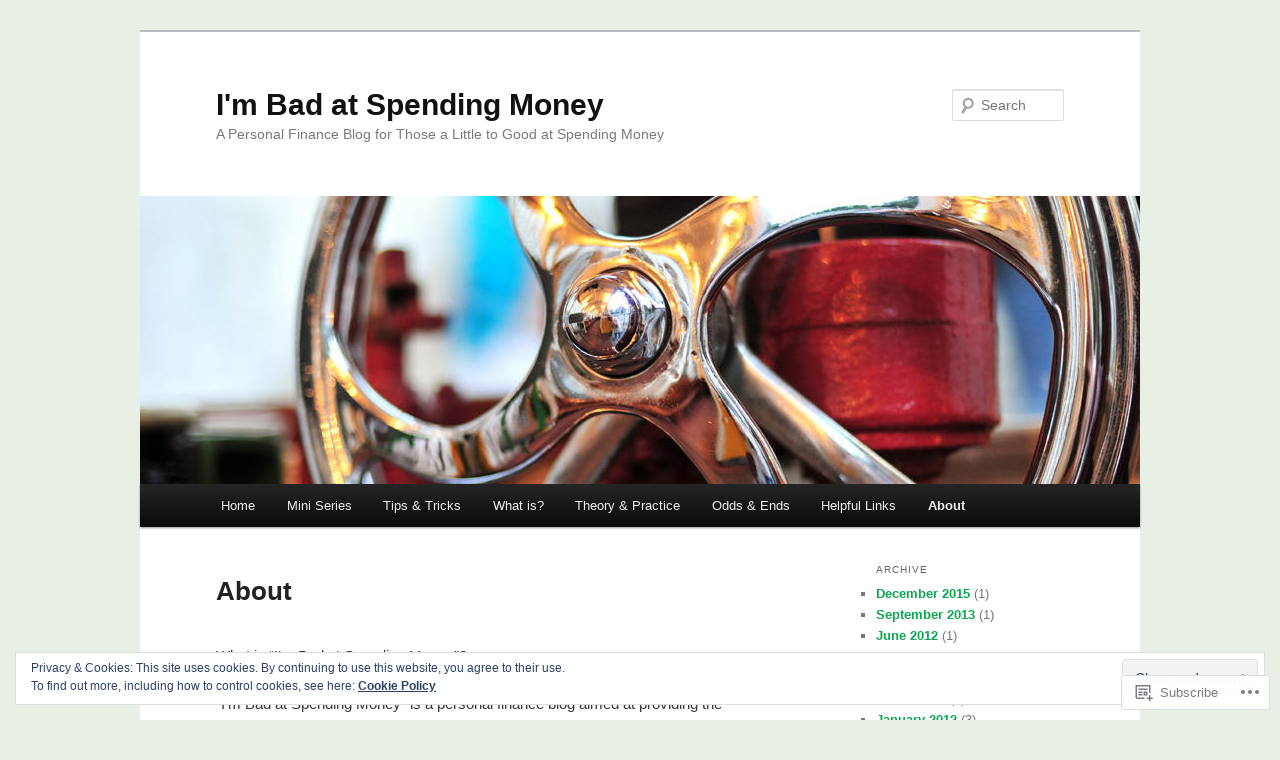

--- FILE ---
content_type: text/html; charset=UTF-8
request_url: https://imbadatspendingmoney.com/about/
body_size: 26930
content:
<!DOCTYPE html>
<!--[if IE 6]>
<html id="ie6" lang="en">
<![endif]-->
<!--[if IE 7]>
<html id="ie7" lang="en">
<![endif]-->
<!--[if IE 8]>
<html id="ie8" lang="en">
<![endif]-->
<!--[if !(IE 6) & !(IE 7) & !(IE 8)]><!-->
<html lang="en">
<!--<![endif]-->
<head>
<meta charset="UTF-8" />
<meta name="viewport" content="width=device-width" />
<title>
About | I&#039;m Bad at Spending Money	</title>
<link rel="profile" href="https://gmpg.org/xfn/11" />
<link rel="stylesheet" type="text/css" media="all" href="https://s0.wp.com/wp-content/themes/pub/twentyeleven/style.css?m=1741693348i&amp;ver=20190507" />
<link rel="pingback" href="https://imbadatspendingmoney.com/xmlrpc.php">
<!--[if lt IE 9]>
<script src="https://s0.wp.com/wp-content/themes/pub/twentyeleven/js/html5.js?m=1394055389i&amp;ver=3.7.0" type="text/javascript"></script>
<![endif]-->
<meta name='robots' content='max-image-preview:large' />
<meta name="google-site-verification" content="feA-D_kT08yKR9IFcfvm0oI_Mm2qDQiy_sobu7MAv4E" />

<!-- Async WordPress.com Remote Login -->
<script id="wpcom_remote_login_js">
var wpcom_remote_login_extra_auth = '';
function wpcom_remote_login_remove_dom_node_id( element_id ) {
	var dom_node = document.getElementById( element_id );
	if ( dom_node ) { dom_node.parentNode.removeChild( dom_node ); }
}
function wpcom_remote_login_remove_dom_node_classes( class_name ) {
	var dom_nodes = document.querySelectorAll( '.' + class_name );
	for ( var i = 0; i < dom_nodes.length; i++ ) {
		dom_nodes[ i ].parentNode.removeChild( dom_nodes[ i ] );
	}
}
function wpcom_remote_login_final_cleanup() {
	wpcom_remote_login_remove_dom_node_classes( "wpcom_remote_login_msg" );
	wpcom_remote_login_remove_dom_node_id( "wpcom_remote_login_key" );
	wpcom_remote_login_remove_dom_node_id( "wpcom_remote_login_validate" );
	wpcom_remote_login_remove_dom_node_id( "wpcom_remote_login_js" );
	wpcom_remote_login_remove_dom_node_id( "wpcom_request_access_iframe" );
	wpcom_remote_login_remove_dom_node_id( "wpcom_request_access_styles" );
}

// Watch for messages back from the remote login
window.addEventListener( "message", function( e ) {
	if ( e.origin === "https://r-login.wordpress.com" ) {
		var data = {};
		try {
			data = JSON.parse( e.data );
		} catch( e ) {
			wpcom_remote_login_final_cleanup();
			return;
		}

		if ( data.msg === 'LOGIN' ) {
			// Clean up the login check iframe
			wpcom_remote_login_remove_dom_node_id( "wpcom_remote_login_key" );

			var id_regex = new RegExp( /^[0-9]+$/ );
			var token_regex = new RegExp( /^.*|.*|.*$/ );
			if (
				token_regex.test( data.token )
				&& id_regex.test( data.wpcomid )
			) {
				// We have everything we need to ask for a login
				var script = document.createElement( "script" );
				script.setAttribute( "id", "wpcom_remote_login_validate" );
				script.src = '/remote-login.php?wpcom_remote_login=validate'
					+ '&wpcomid=' + data.wpcomid
					+ '&token=' + encodeURIComponent( data.token )
					+ '&host=' + window.location.protocol
					+ '//' + window.location.hostname
					+ '&postid=2'
					+ '&is_singular=';
				document.body.appendChild( script );
			}

			return;
		}

		// Safari ITP, not logged in, so redirect
		if ( data.msg === 'LOGIN-REDIRECT' ) {
			window.location = 'https://wordpress.com/log-in?redirect_to=' + window.location.href;
			return;
		}

		// Safari ITP, storage access failed, remove the request
		if ( data.msg === 'LOGIN-REMOVE' ) {
			var css_zap = 'html { -webkit-transition: margin-top 1s; transition: margin-top 1s; } /* 9001 */ html { margin-top: 0 !important; } * html body { margin-top: 0 !important; } @media screen and ( max-width: 782px ) { html { margin-top: 0 !important; } * html body { margin-top: 0 !important; } }';
			var style_zap = document.createElement( 'style' );
			style_zap.type = 'text/css';
			style_zap.appendChild( document.createTextNode( css_zap ) );
			document.body.appendChild( style_zap );

			var e = document.getElementById( 'wpcom_request_access_iframe' );
			e.parentNode.removeChild( e );

			document.cookie = 'wordpress_com_login_access=denied; path=/; max-age=31536000';

			return;
		}

		// Safari ITP
		if ( data.msg === 'REQUEST_ACCESS' ) {
			console.log( 'request access: safari' );

			// Check ITP iframe enable/disable knob
			if ( wpcom_remote_login_extra_auth !== 'safari_itp_iframe' ) {
				return;
			}

			// If we are in a "private window" there is no ITP.
			var private_window = false;
			try {
				var opendb = window.openDatabase( null, null, null, null );
			} catch( e ) {
				private_window = true;
			}

			if ( private_window ) {
				console.log( 'private window' );
				return;
			}

			var iframe = document.createElement( 'iframe' );
			iframe.id = 'wpcom_request_access_iframe';
			iframe.setAttribute( 'scrolling', 'no' );
			iframe.setAttribute( 'sandbox', 'allow-storage-access-by-user-activation allow-scripts allow-same-origin allow-top-navigation-by-user-activation' );
			iframe.src = 'https://r-login.wordpress.com/remote-login.php?wpcom_remote_login=request_access&origin=' + encodeURIComponent( data.origin ) + '&wpcomid=' + encodeURIComponent( data.wpcomid );

			var css = 'html { -webkit-transition: margin-top 1s; transition: margin-top 1s; } /* 9001 */ html { margin-top: 46px !important; } * html body { margin-top: 46px !important; } @media screen and ( max-width: 660px ) { html { margin-top: 71px !important; } * html body { margin-top: 71px !important; } #wpcom_request_access_iframe { display: block; height: 71px !important; } } #wpcom_request_access_iframe { border: 0px; height: 46px; position: fixed; top: 0; left: 0; width: 100%; min-width: 100%; z-index: 99999; background: #23282d; } ';

			var style = document.createElement( 'style' );
			style.type = 'text/css';
			style.id = 'wpcom_request_access_styles';
			style.appendChild( document.createTextNode( css ) );
			document.body.appendChild( style );

			document.body.appendChild( iframe );
		}

		if ( data.msg === 'DONE' ) {
			wpcom_remote_login_final_cleanup();
		}
	}
}, false );

// Inject the remote login iframe after the page has had a chance to load
// more critical resources
window.addEventListener( "DOMContentLoaded", function( e ) {
	var iframe = document.createElement( "iframe" );
	iframe.style.display = "none";
	iframe.setAttribute( "scrolling", "no" );
	iframe.setAttribute( "id", "wpcom_remote_login_key" );
	iframe.src = "https://r-login.wordpress.com/remote-login.php"
		+ "?wpcom_remote_login=key"
		+ "&origin=aHR0cHM6Ly9pbWJhZGF0c3BlbmRpbmdtb25leS5jb20%3D"
		+ "&wpcomid=23578466"
		+ "&time=" + Math.floor( Date.now() / 1000 );
	document.body.appendChild( iframe );
}, false );
</script>
<link rel='dns-prefetch' href='//s0.wp.com' />
<link rel='dns-prefetch' href='//widgets.wp.com' />
<link rel="alternate" type="application/rss+xml" title="I&#039;m Bad at Spending Money &raquo; Feed" href="https://imbadatspendingmoney.com/feed/" />
<link rel="alternate" type="application/rss+xml" title="I&#039;m Bad at Spending Money &raquo; Comments Feed" href="https://imbadatspendingmoney.com/comments/feed/" />
<link rel="alternate" type="application/rss+xml" title="I&#039;m Bad at Spending Money &raquo; About Comments Feed" href="https://imbadatspendingmoney.com/about/feed/" />
	<script type="text/javascript">
		/* <![CDATA[ */
		function addLoadEvent(func) {
			var oldonload = window.onload;
			if (typeof window.onload != 'function') {
				window.onload = func;
			} else {
				window.onload = function () {
					oldonload();
					func();
				}
			}
		}
		/* ]]> */
	</script>
	<link crossorigin='anonymous' rel='stylesheet' id='all-css-0-1' href='/_static/??/wp-content/mu-plugins/widgets/eu-cookie-law/templates/style.css,/wp-content/mu-plugins/likes/jetpack-likes.css?m=1743883414j&cssminify=yes' type='text/css' media='all' />
<style id='wp-emoji-styles-inline-css'>

	img.wp-smiley, img.emoji {
		display: inline !important;
		border: none !important;
		box-shadow: none !important;
		height: 1em !important;
		width: 1em !important;
		margin: 0 0.07em !important;
		vertical-align: -0.1em !important;
		background: none !important;
		padding: 0 !important;
	}
/*# sourceURL=wp-emoji-styles-inline-css */
</style>
<link crossorigin='anonymous' rel='stylesheet' id='all-css-2-1' href='/wp-content/plugins/gutenberg-core/v22.2.0/build/styles/block-library/style.css?m=1764855221i&cssminify=yes' type='text/css' media='all' />
<style id='wp-block-library-inline-css'>
.has-text-align-justify {
	text-align:justify;
}
.has-text-align-justify{text-align:justify;}

/*# sourceURL=wp-block-library-inline-css */
</style><style id='global-styles-inline-css'>
:root{--wp--preset--aspect-ratio--square: 1;--wp--preset--aspect-ratio--4-3: 4/3;--wp--preset--aspect-ratio--3-4: 3/4;--wp--preset--aspect-ratio--3-2: 3/2;--wp--preset--aspect-ratio--2-3: 2/3;--wp--preset--aspect-ratio--16-9: 16/9;--wp--preset--aspect-ratio--9-16: 9/16;--wp--preset--color--black: #000;--wp--preset--color--cyan-bluish-gray: #abb8c3;--wp--preset--color--white: #fff;--wp--preset--color--pale-pink: #f78da7;--wp--preset--color--vivid-red: #cf2e2e;--wp--preset--color--luminous-vivid-orange: #ff6900;--wp--preset--color--luminous-vivid-amber: #fcb900;--wp--preset--color--light-green-cyan: #7bdcb5;--wp--preset--color--vivid-green-cyan: #00d084;--wp--preset--color--pale-cyan-blue: #8ed1fc;--wp--preset--color--vivid-cyan-blue: #0693e3;--wp--preset--color--vivid-purple: #9b51e0;--wp--preset--color--blue: #1982d1;--wp--preset--color--dark-gray: #373737;--wp--preset--color--medium-gray: #666;--wp--preset--color--light-gray: #e2e2e2;--wp--preset--gradient--vivid-cyan-blue-to-vivid-purple: linear-gradient(135deg,rgb(6,147,227) 0%,rgb(155,81,224) 100%);--wp--preset--gradient--light-green-cyan-to-vivid-green-cyan: linear-gradient(135deg,rgb(122,220,180) 0%,rgb(0,208,130) 100%);--wp--preset--gradient--luminous-vivid-amber-to-luminous-vivid-orange: linear-gradient(135deg,rgb(252,185,0) 0%,rgb(255,105,0) 100%);--wp--preset--gradient--luminous-vivid-orange-to-vivid-red: linear-gradient(135deg,rgb(255,105,0) 0%,rgb(207,46,46) 100%);--wp--preset--gradient--very-light-gray-to-cyan-bluish-gray: linear-gradient(135deg,rgb(238,238,238) 0%,rgb(169,184,195) 100%);--wp--preset--gradient--cool-to-warm-spectrum: linear-gradient(135deg,rgb(74,234,220) 0%,rgb(151,120,209) 20%,rgb(207,42,186) 40%,rgb(238,44,130) 60%,rgb(251,105,98) 80%,rgb(254,248,76) 100%);--wp--preset--gradient--blush-light-purple: linear-gradient(135deg,rgb(255,206,236) 0%,rgb(152,150,240) 100%);--wp--preset--gradient--blush-bordeaux: linear-gradient(135deg,rgb(254,205,165) 0%,rgb(254,45,45) 50%,rgb(107,0,62) 100%);--wp--preset--gradient--luminous-dusk: linear-gradient(135deg,rgb(255,203,112) 0%,rgb(199,81,192) 50%,rgb(65,88,208) 100%);--wp--preset--gradient--pale-ocean: linear-gradient(135deg,rgb(255,245,203) 0%,rgb(182,227,212) 50%,rgb(51,167,181) 100%);--wp--preset--gradient--electric-grass: linear-gradient(135deg,rgb(202,248,128) 0%,rgb(113,206,126) 100%);--wp--preset--gradient--midnight: linear-gradient(135deg,rgb(2,3,129) 0%,rgb(40,116,252) 100%);--wp--preset--font-size--small: 13px;--wp--preset--font-size--medium: 20px;--wp--preset--font-size--large: 36px;--wp--preset--font-size--x-large: 42px;--wp--preset--font-family--albert-sans: 'Albert Sans', sans-serif;--wp--preset--font-family--alegreya: Alegreya, serif;--wp--preset--font-family--arvo: Arvo, serif;--wp--preset--font-family--bodoni-moda: 'Bodoni Moda', serif;--wp--preset--font-family--bricolage-grotesque: 'Bricolage Grotesque', sans-serif;--wp--preset--font-family--cabin: Cabin, sans-serif;--wp--preset--font-family--chivo: Chivo, sans-serif;--wp--preset--font-family--commissioner: Commissioner, sans-serif;--wp--preset--font-family--cormorant: Cormorant, serif;--wp--preset--font-family--courier-prime: 'Courier Prime', monospace;--wp--preset--font-family--crimson-pro: 'Crimson Pro', serif;--wp--preset--font-family--dm-mono: 'DM Mono', monospace;--wp--preset--font-family--dm-sans: 'DM Sans', sans-serif;--wp--preset--font-family--dm-serif-display: 'DM Serif Display', serif;--wp--preset--font-family--domine: Domine, serif;--wp--preset--font-family--eb-garamond: 'EB Garamond', serif;--wp--preset--font-family--epilogue: Epilogue, sans-serif;--wp--preset--font-family--fahkwang: Fahkwang, sans-serif;--wp--preset--font-family--figtree: Figtree, sans-serif;--wp--preset--font-family--fira-sans: 'Fira Sans', sans-serif;--wp--preset--font-family--fjalla-one: 'Fjalla One', sans-serif;--wp--preset--font-family--fraunces: Fraunces, serif;--wp--preset--font-family--gabarito: Gabarito, system-ui;--wp--preset--font-family--ibm-plex-mono: 'IBM Plex Mono', monospace;--wp--preset--font-family--ibm-plex-sans: 'IBM Plex Sans', sans-serif;--wp--preset--font-family--ibarra-real-nova: 'Ibarra Real Nova', serif;--wp--preset--font-family--instrument-serif: 'Instrument Serif', serif;--wp--preset--font-family--inter: Inter, sans-serif;--wp--preset--font-family--josefin-sans: 'Josefin Sans', sans-serif;--wp--preset--font-family--jost: Jost, sans-serif;--wp--preset--font-family--libre-baskerville: 'Libre Baskerville', serif;--wp--preset--font-family--libre-franklin: 'Libre Franklin', sans-serif;--wp--preset--font-family--literata: Literata, serif;--wp--preset--font-family--lora: Lora, serif;--wp--preset--font-family--merriweather: Merriweather, serif;--wp--preset--font-family--montserrat: Montserrat, sans-serif;--wp--preset--font-family--newsreader: Newsreader, serif;--wp--preset--font-family--noto-sans-mono: 'Noto Sans Mono', sans-serif;--wp--preset--font-family--nunito: Nunito, sans-serif;--wp--preset--font-family--open-sans: 'Open Sans', sans-serif;--wp--preset--font-family--overpass: Overpass, sans-serif;--wp--preset--font-family--pt-serif: 'PT Serif', serif;--wp--preset--font-family--petrona: Petrona, serif;--wp--preset--font-family--piazzolla: Piazzolla, serif;--wp--preset--font-family--playfair-display: 'Playfair Display', serif;--wp--preset--font-family--plus-jakarta-sans: 'Plus Jakarta Sans', sans-serif;--wp--preset--font-family--poppins: Poppins, sans-serif;--wp--preset--font-family--raleway: Raleway, sans-serif;--wp--preset--font-family--roboto: Roboto, sans-serif;--wp--preset--font-family--roboto-slab: 'Roboto Slab', serif;--wp--preset--font-family--rubik: Rubik, sans-serif;--wp--preset--font-family--rufina: Rufina, serif;--wp--preset--font-family--sora: Sora, sans-serif;--wp--preset--font-family--source-sans-3: 'Source Sans 3', sans-serif;--wp--preset--font-family--source-serif-4: 'Source Serif 4', serif;--wp--preset--font-family--space-mono: 'Space Mono', monospace;--wp--preset--font-family--syne: Syne, sans-serif;--wp--preset--font-family--texturina: Texturina, serif;--wp--preset--font-family--urbanist: Urbanist, sans-serif;--wp--preset--font-family--work-sans: 'Work Sans', sans-serif;--wp--preset--spacing--20: 0.44rem;--wp--preset--spacing--30: 0.67rem;--wp--preset--spacing--40: 1rem;--wp--preset--spacing--50: 1.5rem;--wp--preset--spacing--60: 2.25rem;--wp--preset--spacing--70: 3.38rem;--wp--preset--spacing--80: 5.06rem;--wp--preset--shadow--natural: 6px 6px 9px rgba(0, 0, 0, 0.2);--wp--preset--shadow--deep: 12px 12px 50px rgba(0, 0, 0, 0.4);--wp--preset--shadow--sharp: 6px 6px 0px rgba(0, 0, 0, 0.2);--wp--preset--shadow--outlined: 6px 6px 0px -3px rgb(255, 255, 255), 6px 6px rgb(0, 0, 0);--wp--preset--shadow--crisp: 6px 6px 0px rgb(0, 0, 0);}:where(.is-layout-flex){gap: 0.5em;}:where(.is-layout-grid){gap: 0.5em;}body .is-layout-flex{display: flex;}.is-layout-flex{flex-wrap: wrap;align-items: center;}.is-layout-flex > :is(*, div){margin: 0;}body .is-layout-grid{display: grid;}.is-layout-grid > :is(*, div){margin: 0;}:where(.wp-block-columns.is-layout-flex){gap: 2em;}:where(.wp-block-columns.is-layout-grid){gap: 2em;}:where(.wp-block-post-template.is-layout-flex){gap: 1.25em;}:where(.wp-block-post-template.is-layout-grid){gap: 1.25em;}.has-black-color{color: var(--wp--preset--color--black) !important;}.has-cyan-bluish-gray-color{color: var(--wp--preset--color--cyan-bluish-gray) !important;}.has-white-color{color: var(--wp--preset--color--white) !important;}.has-pale-pink-color{color: var(--wp--preset--color--pale-pink) !important;}.has-vivid-red-color{color: var(--wp--preset--color--vivid-red) !important;}.has-luminous-vivid-orange-color{color: var(--wp--preset--color--luminous-vivid-orange) !important;}.has-luminous-vivid-amber-color{color: var(--wp--preset--color--luminous-vivid-amber) !important;}.has-light-green-cyan-color{color: var(--wp--preset--color--light-green-cyan) !important;}.has-vivid-green-cyan-color{color: var(--wp--preset--color--vivid-green-cyan) !important;}.has-pale-cyan-blue-color{color: var(--wp--preset--color--pale-cyan-blue) !important;}.has-vivid-cyan-blue-color{color: var(--wp--preset--color--vivid-cyan-blue) !important;}.has-vivid-purple-color{color: var(--wp--preset--color--vivid-purple) !important;}.has-black-background-color{background-color: var(--wp--preset--color--black) !important;}.has-cyan-bluish-gray-background-color{background-color: var(--wp--preset--color--cyan-bluish-gray) !important;}.has-white-background-color{background-color: var(--wp--preset--color--white) !important;}.has-pale-pink-background-color{background-color: var(--wp--preset--color--pale-pink) !important;}.has-vivid-red-background-color{background-color: var(--wp--preset--color--vivid-red) !important;}.has-luminous-vivid-orange-background-color{background-color: var(--wp--preset--color--luminous-vivid-orange) !important;}.has-luminous-vivid-amber-background-color{background-color: var(--wp--preset--color--luminous-vivid-amber) !important;}.has-light-green-cyan-background-color{background-color: var(--wp--preset--color--light-green-cyan) !important;}.has-vivid-green-cyan-background-color{background-color: var(--wp--preset--color--vivid-green-cyan) !important;}.has-pale-cyan-blue-background-color{background-color: var(--wp--preset--color--pale-cyan-blue) !important;}.has-vivid-cyan-blue-background-color{background-color: var(--wp--preset--color--vivid-cyan-blue) !important;}.has-vivid-purple-background-color{background-color: var(--wp--preset--color--vivid-purple) !important;}.has-black-border-color{border-color: var(--wp--preset--color--black) !important;}.has-cyan-bluish-gray-border-color{border-color: var(--wp--preset--color--cyan-bluish-gray) !important;}.has-white-border-color{border-color: var(--wp--preset--color--white) !important;}.has-pale-pink-border-color{border-color: var(--wp--preset--color--pale-pink) !important;}.has-vivid-red-border-color{border-color: var(--wp--preset--color--vivid-red) !important;}.has-luminous-vivid-orange-border-color{border-color: var(--wp--preset--color--luminous-vivid-orange) !important;}.has-luminous-vivid-amber-border-color{border-color: var(--wp--preset--color--luminous-vivid-amber) !important;}.has-light-green-cyan-border-color{border-color: var(--wp--preset--color--light-green-cyan) !important;}.has-vivid-green-cyan-border-color{border-color: var(--wp--preset--color--vivid-green-cyan) !important;}.has-pale-cyan-blue-border-color{border-color: var(--wp--preset--color--pale-cyan-blue) !important;}.has-vivid-cyan-blue-border-color{border-color: var(--wp--preset--color--vivid-cyan-blue) !important;}.has-vivid-purple-border-color{border-color: var(--wp--preset--color--vivid-purple) !important;}.has-vivid-cyan-blue-to-vivid-purple-gradient-background{background: var(--wp--preset--gradient--vivid-cyan-blue-to-vivid-purple) !important;}.has-light-green-cyan-to-vivid-green-cyan-gradient-background{background: var(--wp--preset--gradient--light-green-cyan-to-vivid-green-cyan) !important;}.has-luminous-vivid-amber-to-luminous-vivid-orange-gradient-background{background: var(--wp--preset--gradient--luminous-vivid-amber-to-luminous-vivid-orange) !important;}.has-luminous-vivid-orange-to-vivid-red-gradient-background{background: var(--wp--preset--gradient--luminous-vivid-orange-to-vivid-red) !important;}.has-very-light-gray-to-cyan-bluish-gray-gradient-background{background: var(--wp--preset--gradient--very-light-gray-to-cyan-bluish-gray) !important;}.has-cool-to-warm-spectrum-gradient-background{background: var(--wp--preset--gradient--cool-to-warm-spectrum) !important;}.has-blush-light-purple-gradient-background{background: var(--wp--preset--gradient--blush-light-purple) !important;}.has-blush-bordeaux-gradient-background{background: var(--wp--preset--gradient--blush-bordeaux) !important;}.has-luminous-dusk-gradient-background{background: var(--wp--preset--gradient--luminous-dusk) !important;}.has-pale-ocean-gradient-background{background: var(--wp--preset--gradient--pale-ocean) !important;}.has-electric-grass-gradient-background{background: var(--wp--preset--gradient--electric-grass) !important;}.has-midnight-gradient-background{background: var(--wp--preset--gradient--midnight) !important;}.has-small-font-size{font-size: var(--wp--preset--font-size--small) !important;}.has-medium-font-size{font-size: var(--wp--preset--font-size--medium) !important;}.has-large-font-size{font-size: var(--wp--preset--font-size--large) !important;}.has-x-large-font-size{font-size: var(--wp--preset--font-size--x-large) !important;}.has-albert-sans-font-family{font-family: var(--wp--preset--font-family--albert-sans) !important;}.has-alegreya-font-family{font-family: var(--wp--preset--font-family--alegreya) !important;}.has-arvo-font-family{font-family: var(--wp--preset--font-family--arvo) !important;}.has-bodoni-moda-font-family{font-family: var(--wp--preset--font-family--bodoni-moda) !important;}.has-bricolage-grotesque-font-family{font-family: var(--wp--preset--font-family--bricolage-grotesque) !important;}.has-cabin-font-family{font-family: var(--wp--preset--font-family--cabin) !important;}.has-chivo-font-family{font-family: var(--wp--preset--font-family--chivo) !important;}.has-commissioner-font-family{font-family: var(--wp--preset--font-family--commissioner) !important;}.has-cormorant-font-family{font-family: var(--wp--preset--font-family--cormorant) !important;}.has-courier-prime-font-family{font-family: var(--wp--preset--font-family--courier-prime) !important;}.has-crimson-pro-font-family{font-family: var(--wp--preset--font-family--crimson-pro) !important;}.has-dm-mono-font-family{font-family: var(--wp--preset--font-family--dm-mono) !important;}.has-dm-sans-font-family{font-family: var(--wp--preset--font-family--dm-sans) !important;}.has-dm-serif-display-font-family{font-family: var(--wp--preset--font-family--dm-serif-display) !important;}.has-domine-font-family{font-family: var(--wp--preset--font-family--domine) !important;}.has-eb-garamond-font-family{font-family: var(--wp--preset--font-family--eb-garamond) !important;}.has-epilogue-font-family{font-family: var(--wp--preset--font-family--epilogue) !important;}.has-fahkwang-font-family{font-family: var(--wp--preset--font-family--fahkwang) !important;}.has-figtree-font-family{font-family: var(--wp--preset--font-family--figtree) !important;}.has-fira-sans-font-family{font-family: var(--wp--preset--font-family--fira-sans) !important;}.has-fjalla-one-font-family{font-family: var(--wp--preset--font-family--fjalla-one) !important;}.has-fraunces-font-family{font-family: var(--wp--preset--font-family--fraunces) !important;}.has-gabarito-font-family{font-family: var(--wp--preset--font-family--gabarito) !important;}.has-ibm-plex-mono-font-family{font-family: var(--wp--preset--font-family--ibm-plex-mono) !important;}.has-ibm-plex-sans-font-family{font-family: var(--wp--preset--font-family--ibm-plex-sans) !important;}.has-ibarra-real-nova-font-family{font-family: var(--wp--preset--font-family--ibarra-real-nova) !important;}.has-instrument-serif-font-family{font-family: var(--wp--preset--font-family--instrument-serif) !important;}.has-inter-font-family{font-family: var(--wp--preset--font-family--inter) !important;}.has-josefin-sans-font-family{font-family: var(--wp--preset--font-family--josefin-sans) !important;}.has-jost-font-family{font-family: var(--wp--preset--font-family--jost) !important;}.has-libre-baskerville-font-family{font-family: var(--wp--preset--font-family--libre-baskerville) !important;}.has-libre-franklin-font-family{font-family: var(--wp--preset--font-family--libre-franklin) !important;}.has-literata-font-family{font-family: var(--wp--preset--font-family--literata) !important;}.has-lora-font-family{font-family: var(--wp--preset--font-family--lora) !important;}.has-merriweather-font-family{font-family: var(--wp--preset--font-family--merriweather) !important;}.has-montserrat-font-family{font-family: var(--wp--preset--font-family--montserrat) !important;}.has-newsreader-font-family{font-family: var(--wp--preset--font-family--newsreader) !important;}.has-noto-sans-mono-font-family{font-family: var(--wp--preset--font-family--noto-sans-mono) !important;}.has-nunito-font-family{font-family: var(--wp--preset--font-family--nunito) !important;}.has-open-sans-font-family{font-family: var(--wp--preset--font-family--open-sans) !important;}.has-overpass-font-family{font-family: var(--wp--preset--font-family--overpass) !important;}.has-pt-serif-font-family{font-family: var(--wp--preset--font-family--pt-serif) !important;}.has-petrona-font-family{font-family: var(--wp--preset--font-family--petrona) !important;}.has-piazzolla-font-family{font-family: var(--wp--preset--font-family--piazzolla) !important;}.has-playfair-display-font-family{font-family: var(--wp--preset--font-family--playfair-display) !important;}.has-plus-jakarta-sans-font-family{font-family: var(--wp--preset--font-family--plus-jakarta-sans) !important;}.has-poppins-font-family{font-family: var(--wp--preset--font-family--poppins) !important;}.has-raleway-font-family{font-family: var(--wp--preset--font-family--raleway) !important;}.has-roboto-font-family{font-family: var(--wp--preset--font-family--roboto) !important;}.has-roboto-slab-font-family{font-family: var(--wp--preset--font-family--roboto-slab) !important;}.has-rubik-font-family{font-family: var(--wp--preset--font-family--rubik) !important;}.has-rufina-font-family{font-family: var(--wp--preset--font-family--rufina) !important;}.has-sora-font-family{font-family: var(--wp--preset--font-family--sora) !important;}.has-source-sans-3-font-family{font-family: var(--wp--preset--font-family--source-sans-3) !important;}.has-source-serif-4-font-family{font-family: var(--wp--preset--font-family--source-serif-4) !important;}.has-space-mono-font-family{font-family: var(--wp--preset--font-family--space-mono) !important;}.has-syne-font-family{font-family: var(--wp--preset--font-family--syne) !important;}.has-texturina-font-family{font-family: var(--wp--preset--font-family--texturina) !important;}.has-urbanist-font-family{font-family: var(--wp--preset--font-family--urbanist) !important;}.has-work-sans-font-family{font-family: var(--wp--preset--font-family--work-sans) !important;}
/*# sourceURL=global-styles-inline-css */
</style>

<style id='classic-theme-styles-inline-css'>
/*! This file is auto-generated */
.wp-block-button__link{color:#fff;background-color:#32373c;border-radius:9999px;box-shadow:none;text-decoration:none;padding:calc(.667em + 2px) calc(1.333em + 2px);font-size:1.125em}.wp-block-file__button{background:#32373c;color:#fff;text-decoration:none}
/*# sourceURL=/wp-includes/css/classic-themes.min.css */
</style>
<link crossorigin='anonymous' rel='stylesheet' id='all-css-4-1' href='/_static/??-eJx9j8EOwjAIhl/IyvTgvBgfxXQtmZ2jbQrdfHxZll3U7ELgh48fYM7GpSgYBaiaPNY+RAaXCqpO2QroBKEPFkckHTs65gP8x+bgexTFecuN4HsfyWpjui4XZDYaKVQy8lQv3uMGlGzdy6i0rlgbQCnFrfmYMPpUwFZJZEWC+8GAi4OuhtHDhKVTaxWXN/m7Xo650+3UXprm3J6a6/ABpBt3RQ==&cssminify=yes' type='text/css' media='all' />
<link rel='stylesheet' id='verbum-gutenberg-css-css' href='https://widgets.wp.com/verbum-block-editor/block-editor.css?ver=1738686361' media='all' />
<link crossorigin='anonymous' rel='stylesheet' id='all-css-6-1' href='/_static/??-eJyNjsEOwjAMQ3+IEjYxBAfEt2xVVgptUi0p1f6ecAMhIW625WcZWnGeSZEU9IoZBUqdQJsFKyZ8IMGU2N9l60U28EdddE3oWvGcv5hcXUk1RBJY0HaDyQDWerO/oIDs7M2okenDuDmNcXmhl3zuDn1/3J923XB7Ar5NU8s=&cssminify=yes' type='text/css' media='all' />
<style id='jetpack-global-styles-frontend-style-inline-css'>
:root { --font-headings: unset; --font-base: unset; --font-headings-default: -apple-system,BlinkMacSystemFont,"Segoe UI",Roboto,Oxygen-Sans,Ubuntu,Cantarell,"Helvetica Neue",sans-serif; --font-base-default: -apple-system,BlinkMacSystemFont,"Segoe UI",Roboto,Oxygen-Sans,Ubuntu,Cantarell,"Helvetica Neue",sans-serif;}
/*# sourceURL=jetpack-global-styles-frontend-style-inline-css */
</style>
<link crossorigin='anonymous' rel='stylesheet' id='all-css-8-1' href='/_static/??-eJyNjcEKwjAQRH/IuFRT6kX8FNkmS5K6yQY3Qfx7bfEiXrwM82B4A49qnJRGpUHupnIPqSgs1Cq624chi6zhO5OCRryTR++fW00l7J3qDv43XVNxoOISsmEJol/wY2uR8vs3WggsM/I6uOTzMI3Hw8lOg11eUT1JKA==&cssminify=yes' type='text/css' media='all' />
<script type="text/javascript" id="wpcom-actionbar-placeholder-js-extra">
/* <![CDATA[ */
var actionbardata = {"siteID":"23578466","postID":"2","siteURL":"https://imbadatspendingmoney.com","xhrURL":"https://imbadatspendingmoney.com/wp-admin/admin-ajax.php","nonce":"4da05b05e3","isLoggedIn":"","statusMessage":"","subsEmailDefault":"instantly","proxyScriptUrl":"https://s0.wp.com/wp-content/js/wpcom-proxy-request.js?m=1513050504i&amp;ver=20211021","shortlink":"https://wp.me/P1AVPQ-2","i18n":{"followedText":"New posts from this site will now appear in your \u003Ca href=\"https://wordpress.com/reader\"\u003EReader\u003C/a\u003E","foldBar":"Collapse this bar","unfoldBar":"Expand this bar","shortLinkCopied":"Shortlink copied to clipboard."}};
//# sourceURL=wpcom-actionbar-placeholder-js-extra
/* ]]> */
</script>
<script type="text/javascript" id="jetpack-mu-wpcom-settings-js-before">
/* <![CDATA[ */
var JETPACK_MU_WPCOM_SETTINGS = {"assetsUrl":"https://s0.wp.com/wp-content/mu-plugins/jetpack-mu-wpcom-plugin/moon/jetpack_vendor/automattic/jetpack-mu-wpcom/src/build/"};
//# sourceURL=jetpack-mu-wpcom-settings-js-before
/* ]]> */
</script>
<script crossorigin='anonymous' type='text/javascript'  src='/_static/??/wp-content/js/rlt-proxy.js,/wp-content/blog-plugins/wordads-classes/js/cmp/v2/cmp-non-gdpr.js?m=1720530689j'></script>
<script type="text/javascript" id="rlt-proxy-js-after">
/* <![CDATA[ */
	rltInitialize( {"token":null,"iframeOrigins":["https:\/\/widgets.wp.com"]} );
//# sourceURL=rlt-proxy-js-after
/* ]]> */
</script>
<link rel="EditURI" type="application/rsd+xml" title="RSD" href="https://imbadatspendingmoney.wordpress.com/xmlrpc.php?rsd" />
<meta name="generator" content="WordPress.com" />
<link rel="canonical" href="https://imbadatspendingmoney.com/about/" />
<link rel='shortlink' href='https://wp.me/P1AVPQ-2' />
<link rel="alternate" type="application/json+oembed" href="https://public-api.wordpress.com/oembed/?format=json&amp;url=https%3A%2F%2Fimbadatspendingmoney.com%2Fabout%2F&amp;for=wpcom-auto-discovery" /><link rel="alternate" type="application/xml+oembed" href="https://public-api.wordpress.com/oembed/?format=xml&amp;url=https%3A%2F%2Fimbadatspendingmoney.com%2Fabout%2F&amp;for=wpcom-auto-discovery" />
<!-- Jetpack Open Graph Tags -->
<meta property="og:type" content="article" />
<meta property="og:title" content="About" />
<meta property="og:url" content="https://imbadatspendingmoney.com/about/" />
<meta property="og:description" content="What is “I’m Bad at Spending Money”? &#8220;I’m Bad at Spending Money&#8221; is a personal finance blog aimed at providing the basic knowledge and tools needed for personal financial management. Wh…" />
<meta property="article:published_time" content="2011-05-29T04:25:15+00:00" />
<meta property="article:modified_time" content="2012-04-06T02:05:43+00:00" />
<meta property="og:site_name" content="I&#039;m Bad at Spending Money" />
<meta property="og:image" content="https://secure.gravatar.com/blavatar/a6c137f9438f9eac5de1569b649d0e80ba419131304a21c47b9a2e3a1c036e48?s=200&#038;ts=1766472907" />
<meta property="og:image:width" content="200" />
<meta property="og:image:height" content="200" />
<meta property="og:image:alt" content="" />
<meta property="og:locale" content="en_US" />
<meta property="article:publisher" content="https://www.facebook.com/WordPresscom" />
<meta name="twitter:text:title" content="About" />
<meta name="twitter:image" content="https://secure.gravatar.com/blavatar/a6c137f9438f9eac5de1569b649d0e80ba419131304a21c47b9a2e3a1c036e48?s=240" />
<meta name="twitter:card" content="summary" />

<!-- End Jetpack Open Graph Tags -->
<link rel="shortcut icon" type="image/x-icon" href="https://secure.gravatar.com/blavatar/a6c137f9438f9eac5de1569b649d0e80ba419131304a21c47b9a2e3a1c036e48?s=32" sizes="16x16" />
<link rel="icon" type="image/x-icon" href="https://secure.gravatar.com/blavatar/a6c137f9438f9eac5de1569b649d0e80ba419131304a21c47b9a2e3a1c036e48?s=32" sizes="16x16" />
<link rel="apple-touch-icon" href="https://secure.gravatar.com/blavatar/a6c137f9438f9eac5de1569b649d0e80ba419131304a21c47b9a2e3a1c036e48?s=114" />
<link rel='openid.server' href='https://imbadatspendingmoney.com/?openidserver=1' />
<link rel='openid.delegate' href='https://imbadatspendingmoney.com/' />
<link rel="search" type="application/opensearchdescription+xml" href="https://imbadatspendingmoney.com/osd.xml" title="I&#039;m Bad at Spending Money" />
<link rel="search" type="application/opensearchdescription+xml" href="https://s1.wp.com/opensearch.xml" title="WordPress.com" />
<meta name="theme-color" content="#e8f0e6" />
	<style>
		/* Link color */
		a,
		#site-title a:focus,
		#site-title a:hover,
		#site-title a:active,
		.entry-title a:hover,
		.entry-title a:focus,
		.entry-title a:active,
		.widget_twentyeleven_ephemera .comments-link a:hover,
		section.recent-posts .other-recent-posts a[rel="bookmark"]:hover,
		section.recent-posts .other-recent-posts .comments-link a:hover,
		.format-image footer.entry-meta a:hover,
		#site-generator a:hover {
			color: #0ba750;
		}
		section.recent-posts .other-recent-posts .comments-link a:hover {
			border-color: #0ba750;
		}
		article.feature-image.small .entry-summary p a:hover,
		.entry-header .comments-link a:hover,
		.entry-header .comments-link a:focus,
		.entry-header .comments-link a:active,
		.feature-slider a.active {
			background-color: #0ba750;
		}
	</style>
	<meta name="description" content="What is “I’m Bad at Spending Money”? &quot;I’m Bad at Spending Money&quot; is a personal finance blog aimed at providing the basic knowledge and tools needed for personal financial management. Who is Cole? Glad you asked! Here is some background information about myself. I graduated from the University of Central Florida (UCF) with a degree in Finance, upon graduation I was&hellip;" />
<style type="text/css" id="custom-background-css">
body.custom-background { background-color: #e8f0e6; }
</style>
			<script type="text/javascript">

			window.doNotSellCallback = function() {

				var linkElements = [
					'a[href="https://wordpress.com/?ref=footer_blog"]',
					'a[href="https://wordpress.com/?ref=footer_website"]',
					'a[href="https://wordpress.com/?ref=vertical_footer"]',
					'a[href^="https://wordpress.com/?ref=footer_segment_"]',
				].join(',');

				var dnsLink = document.createElement( 'a' );
				dnsLink.href = 'https://wordpress.com/advertising-program-optout/';
				dnsLink.classList.add( 'do-not-sell-link' );
				dnsLink.rel = 'nofollow';
				dnsLink.style.marginLeft = '0.5em';
				dnsLink.textContent = 'Do Not Sell or Share My Personal Information';

				var creditLinks = document.querySelectorAll( linkElements );

				if ( 0 === creditLinks.length ) {
					return false;
				}

				Array.prototype.forEach.call( creditLinks, function( el ) {
					el.insertAdjacentElement( 'afterend', dnsLink );
				});

				return true;
			};

		</script>
		<script type="text/javascript">
	window.google_analytics_uacct = "UA-52447-2";
</script>

<script type="text/javascript">
	var _gaq = _gaq || [];
	_gaq.push(['_setAccount', 'UA-52447-2']);
	_gaq.push(['_gat._anonymizeIp']);
	_gaq.push(['_setDomainName', 'none']);
	_gaq.push(['_setAllowLinker', true]);
	_gaq.push(['_initData']);
	_gaq.push(['_trackPageview']);

	(function() {
		var ga = document.createElement('script'); ga.type = 'text/javascript'; ga.async = true;
		ga.src = ('https:' == document.location.protocol ? 'https://ssl' : 'http://www') + '.google-analytics.com/ga.js';
		(document.getElementsByTagName('head')[0] || document.getElementsByTagName('body')[0]).appendChild(ga);
	})();
</script>
<link crossorigin='anonymous' rel='stylesheet' id='all-css-0-3' href='/wp-content/mu-plugins/jetpack-plugin/moon/_inc/build/subscriptions/subscriptions.min.css?m=1753976312i&cssminify=yes' type='text/css' media='all' />
</head>

<body class="wp-singular page-template page-template-sidebar-page page-template-sidebar-page-php page page-id-2 custom-background wp-embed-responsive wp-theme-pubtwentyeleven customizer-styles-applied single-author two-column right-sidebar jetpack-reblog-enabled">
<div class="skip-link"><a class="assistive-text" href="#content">Skip to primary content</a></div><div id="page" class="hfeed">
	<header id="branding">
			<hgroup>
				<h1 id="site-title"><span><a href="https://imbadatspendingmoney.com/" rel="home">I&#039;m Bad at Spending Money</a></span></h1>
				<h2 id="site-description">A Personal Finance Blog for Those a Little to Good at Spending Money</h2>
			</hgroup>

						<a href="https://imbadatspendingmoney.com/">
									<img src="https://s0.wp.com/wp-content/themes/pub/twentyeleven/images/headers/wheel.jpg?m=1610101938i" width="1000" height="288" alt="I&#039;m Bad at Spending Money" />
								</a>
			
									<form method="get" id="searchform" action="https://imbadatspendingmoney.com/">
		<label for="s" class="assistive-text">Search</label>
		<input type="text" class="field" name="s" id="s" placeholder="Search" />
		<input type="submit" class="submit" name="submit" id="searchsubmit" value="Search" />
	</form>
			
			<nav id="access">
				<h3 class="assistive-text">Main menu</h3>
				<div class="menu-menu-container"><ul id="menu-menu" class="menu"><li id="menu-item-101" class="menu-item menu-item-type-custom menu-item-object-custom menu-item-101"><a href="https://imbadatspendingmoney.wordpress.com/">Home</a></li>
<li id="menu-item-102" class="menu-item menu-item-type-taxonomy menu-item-object-category menu-item-has-children menu-item-102"><a href="https://imbadatspendingmoney.com/category/mini-series/">Mini Series</a>
<ul class="sub-menu">
	<li id="menu-item-199" class="menu-item menu-item-type-taxonomy menu-item-object-category menu-item-199"><a href="https://imbadatspendingmoney.com/category/mini-series/buying-a-car/">Buying a Car</a></li>
	<li id="menu-item-106" class="menu-item menu-item-type-taxonomy menu-item-object-category menu-item-106"><a href="https://imbadatspendingmoney.com/category/mini-series/your-pay-check/">Your Pay Check</a></li>
</ul>
</li>
<li id="menu-item-227" class="menu-item menu-item-type-taxonomy menu-item-object-category menu-item-227"><a href="https://imbadatspendingmoney.com/category/tips-tricks/">Tips &amp; Tricks</a></li>
<li id="menu-item-228" class="menu-item menu-item-type-taxonomy menu-item-object-category menu-item-228"><a href="https://imbadatspendingmoney.com/category/what-is/">What is?</a></li>
<li id="menu-item-226" class="menu-item menu-item-type-taxonomy menu-item-object-category menu-item-226"><a href="https://imbadatspendingmoney.com/category/theory-practice/">Theory &amp; Practice</a></li>
<li id="menu-item-225" class="menu-item menu-item-type-taxonomy menu-item-object-category menu-item-225"><a href="https://imbadatspendingmoney.com/category/odds-ends/">Odds &amp; Ends</a></li>
<li id="menu-item-100" class="menu-item menu-item-type-post_type menu-item-object-page menu-item-100"><a href="https://imbadatspendingmoney.com/helpful-links/">Helpful Links</a></li>
<li id="menu-item-91" class="menu-item menu-item-type-post_type menu-item-object-page current-menu-item page_item page-item-2 current_page_item menu-item-91"><a href="https://imbadatspendingmoney.com/about/" aria-current="page">About</a></li>
</ul></div>			</nav><!-- #access -->
	</header><!-- #branding -->


	<div id="main">

		<div id="primary">
			<div id="content" role="main">

				
					
<article id="post-2" class="post-2 page type-page status-publish hentry">
	<header class="entry-header">
		<h1 class="entry-title">About</h1>
	</header><!-- .entry-header -->

	<div class="entry-content">
		<p><span style="text-decoration:underline;">What is “I’m Bad at Spending Money”?</span></p>
<p>&#8220;I’m Bad at Spending Money&#8221; is a personal finance blog aimed at providing the basic knowledge and tools needed for personal financial management.</p>
<p><span style="text-decoration:underline;">Who is Cole?</span></p>
<p>Glad you asked! Here is some background information about myself.</p>
<p>I graduated from the <a href="http://www.ucf.edu/">University of Central Florida</a> (UCF) with a degree in Finance, upon graduation I was offered a job as a Financial Analyst at a <a href="http://money.cnn.com/magazines/fortune/global500/2010/full_list/">Global 100 company</a>, where I worked as an Intern and currently still work. Since that time I began the long road towards earning the <a href="https://www.cfainstitute.org/pages/index.aspx">Chartered Financial Analyst </a>(CFA) designation and passed level one in December 2010. In May 2009 along with three friends from UCF I started ABL Capital Partners, an investment partnership which has had an compound annual growth rate of 146.62% including capital appreciation and investor contributions. I graduated from college with no debt and within a little over two and a half years was able grow my net worth about 8x (or 700%) through conservative spending and consistent saving!</p>
<p>Hopefully this is enough to at least convince you I kind of know what I am talking about 😉</p>
<p><span style="text-decoration:underline;">Why a personal finance blog?</span></p>
<p>I decided to start a personal finance blog because I often get requests from friends to help them with their finances and through the years I have discovered a TON of people have little to no knowledge when it comes to managing THEIR own money. I strongly believe being financially independent and fiscally responsible is a crucial part to being successful in life, and I want to share my knowledge in an open and interactive way with those who need it.</p>
<p>In general I will keep the posts short, to the point, and as informative as possible. I&#8217;m sure I will make changes and adapt along the way, but if you like what I&#8217;m doing subscribe, follow me on twitter, and share posts that taught you something new. After all there is no better gift than the gift of knowledge.</p>
<p><span style="text-decoration:underline;">**Disclaimer**</span></p>
<p><em>Any knowledge or information shared on this blog is NOT intended to be investment advice. In the instance you do use the knowledge or information on this website to make an investment, banking, and or any other financial related decision, you acknowledge that you fully understand the information presented, the risks associated, and that you alone bare sole responsibility for the financial decision.</em></p>
<div id="atatags-370373-694a3ccb94342">
		<script type="text/javascript">
			__ATA = window.__ATA || {};
			__ATA.cmd = window.__ATA.cmd || [];
			__ATA.cmd.push(function() {
				__ATA.initVideoSlot('atatags-370373-694a3ccb94342', {
					sectionId: '370373',
					format: 'inread'
				});
			});
		</script>
	</div><div id="jp-post-flair" class="sharedaddy sd-like-enabled sd-sharing-enabled"><div class="sharedaddy sd-sharing-enabled"><div class="robots-nocontent sd-block sd-social sd-social-icon-text sd-sharing"><h3 class="sd-title">Share this:</h3><div class="sd-content"><ul><li class="share-twitter"><a rel="nofollow noopener noreferrer"
				data-shared="sharing-twitter-2"
				class="share-twitter sd-button share-icon"
				href="https://imbadatspendingmoney.com/about/?share=twitter"
				target="_blank"
				aria-labelledby="sharing-twitter-2"
				>
				<span id="sharing-twitter-2" hidden>Click to share on X (Opens in new window)</span>
				<span>X</span>
			</a></li><li class="share-facebook"><a rel="nofollow noopener noreferrer"
				data-shared="sharing-facebook-2"
				class="share-facebook sd-button share-icon"
				href="https://imbadatspendingmoney.com/about/?share=facebook"
				target="_blank"
				aria-labelledby="sharing-facebook-2"
				>
				<span id="sharing-facebook-2" hidden>Click to share on Facebook (Opens in new window)</span>
				<span>Facebook</span>
			</a></li><li class="share-linkedin"><a rel="nofollow noopener noreferrer"
				data-shared="sharing-linkedin-2"
				class="share-linkedin sd-button share-icon"
				href="https://imbadatspendingmoney.com/about/?share=linkedin"
				target="_blank"
				aria-labelledby="sharing-linkedin-2"
				>
				<span id="sharing-linkedin-2" hidden>Click to share on LinkedIn (Opens in new window)</span>
				<span>LinkedIn</span>
			</a></li><li class="share-email"><a rel="nofollow noopener noreferrer"
				data-shared="sharing-email-2"
				class="share-email sd-button share-icon"
				href="mailto:?subject=%5BShared%20Post%5D%20About&#038;body=https%3A%2F%2Fimbadatspendingmoney.com%2Fabout%2F&#038;share=email"
				target="_blank"
				aria-labelledby="sharing-email-2"
				data-email-share-error-title="Do you have email set up?" data-email-share-error-text="If you&#039;re having problems sharing via email, you might not have email set up for your browser. You may need to create a new email yourself." data-email-share-nonce="cd3faa3402" data-email-share-track-url="https://imbadatspendingmoney.com/about/?share=email">
				<span id="sharing-email-2" hidden>Click to email a link to a friend (Opens in new window)</span>
				<span>Email</span>
			</a></li><li class="share-end"></li></ul></div></div></div><div class='sharedaddy sd-block sd-like jetpack-likes-widget-wrapper jetpack-likes-widget-unloaded' id='like-post-wrapper-23578466-2-694a3ccb948cf' data-src='//widgets.wp.com/likes/index.html?ver=20251223#blog_id=23578466&amp;post_id=2&amp;origin=imbadatspendingmoney.wordpress.com&amp;obj_id=23578466-2-694a3ccb948cf&amp;domain=imbadatspendingmoney.com' data-name='like-post-frame-23578466-2-694a3ccb948cf' data-title='Like or Reblog'><div class='likes-widget-placeholder post-likes-widget-placeholder' style='height: 55px;'><span class='button'><span>Like</span></span> <span class='loading'>Loading...</span></div><span class='sd-text-color'></span><a class='sd-link-color'></a></div></div>			</div><!-- .entry-content -->
	<footer class="entry-meta">
			</footer><!-- .entry-meta -->
</article><!-- #post-2 -->

						<div id="comments">
	
	
			<h2 id="comments-title">
			2 thoughts on &ldquo;<span>About</span>&rdquo;		</h2>

		
		<ol class="commentlist">
					<li class="comment even thread-even depth-1" id="li-comment-14">
		<article id="comment-14" class="comment">
			<footer class="comment-meta">
				<div class="comment-author vcard">
					<img referrerpolicy="no-referrer" alt='Dick&#039;s avatar' src='https://2.gravatar.com/avatar/54481969107cfcdf937a521740081d665eef8118f7ca8b0357112104415e2ec5?s=68&#038;d=&#038;r=R' srcset='https://2.gravatar.com/avatar/54481969107cfcdf937a521740081d665eef8118f7ca8b0357112104415e2ec5?s=68&#038;d=&#038;r=R 1x, https://2.gravatar.com/avatar/54481969107cfcdf937a521740081d665eef8118f7ca8b0357112104415e2ec5?s=102&#038;d=&#038;r=R 1.5x, https://2.gravatar.com/avatar/54481969107cfcdf937a521740081d665eef8118f7ca8b0357112104415e2ec5?s=136&#038;d=&#038;r=R 2x, https://2.gravatar.com/avatar/54481969107cfcdf937a521740081d665eef8118f7ca8b0357112104415e2ec5?s=204&#038;d=&#038;r=R 3x, https://2.gravatar.com/avatar/54481969107cfcdf937a521740081d665eef8118f7ca8b0357112104415e2ec5?s=272&#038;d=&#038;r=R 4x' class='avatar avatar-68' height='68' width='68' loading='lazy' decoding='async' /><span class="fn">Dick</span> on <a href="https://imbadatspendingmoney.com/about/#comment-14"><time datetime="2011-08-04T21:26:29-04:00">August 4, 2011 at 9:26 pm</time></a> <span class="says">said:</span>
										</div><!-- .comment-author .vcard -->

					
					
				</footer>

				<div class="comment-content"><p>Tip of the week????</p>
</div>

				<div class="reply">
					<a rel="nofollow" class="comment-reply-link" href="https://imbadatspendingmoney.com/about/?replytocom=14#respond" data-commentid="14" data-postid="2" data-belowelement="comment-14" data-respondelement="respond" data-replyto="Reply to Dick" aria-label="Reply to Dick">Reply <span>&darr;</span></a>				</div><!-- .reply -->
			</article><!-- #comment-## -->

				<ul class="children">
		<li class="comment byuser comment-author-colebrickley bypostauthor odd alt depth-2" id="li-comment-15">
		<article id="comment-15" class="comment">
			<footer class="comment-meta">
				<div class="comment-author vcard">
					<img referrerpolicy="no-referrer" alt='Cole&#039;s avatar' src='https://0.gravatar.com/avatar/9b38d1d2028393edf1cf45edcc9865d100f541436f7842d1867f22b9e85937fe?s=39&#038;d=&#038;r=R' srcset='https://0.gravatar.com/avatar/9b38d1d2028393edf1cf45edcc9865d100f541436f7842d1867f22b9e85937fe?s=39&#038;d=&#038;r=R 1x, https://0.gravatar.com/avatar/9b38d1d2028393edf1cf45edcc9865d100f541436f7842d1867f22b9e85937fe?s=59&#038;d=&#038;r=R 1.5x, https://0.gravatar.com/avatar/9b38d1d2028393edf1cf45edcc9865d100f541436f7842d1867f22b9e85937fe?s=78&#038;d=&#038;r=R 2x, https://0.gravatar.com/avatar/9b38d1d2028393edf1cf45edcc9865d100f541436f7842d1867f22b9e85937fe?s=117&#038;d=&#038;r=R 3x, https://0.gravatar.com/avatar/9b38d1d2028393edf1cf45edcc9865d100f541436f7842d1867f22b9e85937fe?s=156&#038;d=&#038;r=R 4x' class='avatar avatar-39' height='39' width='39' loading='lazy' decoding='async' /><span class="fn"><a href="https://imbadatspendingmoney.wordpress.com" class="url" rel="ugc external nofollow">Cole</a></span> on <a href="https://imbadatspendingmoney.com/about/#comment-15"><time datetime="2011-08-04T22:00:11-04:00">August 4, 2011 at 10:00 pm</time></a> <span class="says">said:</span>
										</div><!-- .comment-author .vcard -->

					
					
				</footer>

				<div class="comment-content"><p>It&#8217;s in the works, stay tuned!</p>
</div>

				<div class="reply">
					<a rel="nofollow" class="comment-reply-link" href="https://imbadatspendingmoney.com/about/?replytocom=15#respond" data-commentid="15" data-postid="2" data-belowelement="comment-15" data-respondelement="respond" data-replyto="Reply to Cole" aria-label="Reply to Cole">Reply <span>&darr;</span></a>				</div><!-- .reply -->
			</article><!-- #comment-## -->

				</li><!-- #comment-## -->
</ul><!-- .children -->
</li><!-- #comment-## -->
		</ol>

		
		
	
		<div id="respond" class="comment-respond">
		<h3 id="reply-title" class="comment-reply-title">Leave a comment <small><a rel="nofollow" id="cancel-comment-reply-link" href="/about/#respond" style="display:none;">Cancel reply</a></small></h3><form action="https://imbadatspendingmoney.com/wp-comments-post.php" method="post" id="commentform" class="comment-form">


<div class="comment-form__verbum transparent"></div><div class="verbum-form-meta"><input type='hidden' name='comment_post_ID' value='2' id='comment_post_ID' />
<input type='hidden' name='comment_parent' id='comment_parent' value='0' />

			<input type="hidden" name="highlander_comment_nonce" id="highlander_comment_nonce" value="a6c6efe360" />
			<input type="hidden" name="verbum_show_subscription_modal" value="" /></div><p style="display: none;"><input type="hidden" id="akismet_comment_nonce" name="akismet_comment_nonce" value="26090cb27a" /></p><p style="display: none !important;" class="akismet-fields-container" data-prefix="ak_"><label>&#916;<textarea name="ak_hp_textarea" cols="45" rows="8" maxlength="100"></textarea></label><input type="hidden" id="ak_js_1" name="ak_js" value="176"/><script type="text/javascript">
/* <![CDATA[ */
document.getElementById( "ak_js_1" ).setAttribute( "value", ( new Date() ).getTime() );
/* ]]> */
</script>
</p></form>	</div><!-- #respond -->
	
</div><!-- #comments -->

				
			</div><!-- #content -->
		</div><!-- #primary -->

		<div id="secondary" class="widget-area" role="complementary">
					<aside id="archives-3" class="widget widget_archive"><h3 class="widget-title">Archive</h3>
			<ul>
					<li><a href='https://imbadatspendingmoney.com/2015/12/'>December 2015</a>&nbsp;(1)</li>
	<li><a href='https://imbadatspendingmoney.com/2013/09/'>September 2013</a>&nbsp;(1)</li>
	<li><a href='https://imbadatspendingmoney.com/2012/06/'>June 2012</a>&nbsp;(1)</li>
	<li><a href='https://imbadatspendingmoney.com/2012/05/'>May 2012</a>&nbsp;(4)</li>
	<li><a href='https://imbadatspendingmoney.com/2012/04/'>April 2012</a>&nbsp;(3)</li>
	<li><a href='https://imbadatspendingmoney.com/2012/03/'>March 2012</a>&nbsp;(1)</li>
	<li><a href='https://imbadatspendingmoney.com/2012/01/'>January 2012</a>&nbsp;(3)</li>
	<li><a href='https://imbadatspendingmoney.com/2011/11/'>November 2011</a>&nbsp;(1)</li>
	<li><a href='https://imbadatspendingmoney.com/2011/10/'>October 2011</a>&nbsp;(2)</li>
	<li><a href='https://imbadatspendingmoney.com/2011/09/'>September 2011</a>&nbsp;(3)</li>
	<li><a href='https://imbadatspendingmoney.com/2011/08/'>August 2011</a>&nbsp;(5)</li>
	<li><a href='https://imbadatspendingmoney.com/2011/07/'>July 2011</a>&nbsp;(6)</li>
	<li><a href='https://imbadatspendingmoney.com/2011/06/'>June 2011</a>&nbsp;(1)</li>
			</ul>

			</aside><aside id="text-2" class="widget widget_text"><h3 class="widget-title">Follow Me On Twitter</h3>			<div class="textwidget"><a href="http://twitter.com/ColeBrick" class="twitter-follow-button">Follow @ColeBrick</a>
</div>
		</aside><aside id="blog_subscription-2" class="widget widget_blog_subscription jetpack_subscription_widget"><h3 class="widget-title"><label for="subscribe-field">Subscribe</label></h3>

			<div class="wp-block-jetpack-subscriptions__container">
			<form
				action="https://subscribe.wordpress.com"
				method="post"
				accept-charset="utf-8"
				data-blog="23578466"
				data-post_access_level="everybody"
				id="subscribe-blog"
			>
				<p>Enter your email address to subscribe to this blog and receive notifications of new posts by email.</p>
				<p id="subscribe-email">
					<label
						id="subscribe-field-label"
						for="subscribe-field"
						class="screen-reader-text"
					>
						Email Address:					</label>

					<input
							type="email"
							name="email"
							autocomplete="email"
							
							style="width: 95%; padding: 1px 10px"
							placeholder="Email Address"
							value=""
							id="subscribe-field"
							required
						/>				</p>

				<p id="subscribe-submit"
									>
					<input type="hidden" name="action" value="subscribe"/>
					<input type="hidden" name="blog_id" value="23578466"/>
					<input type="hidden" name="source" value="https://imbadatspendingmoney.com/about/"/>
					<input type="hidden" name="sub-type" value="widget"/>
					<input type="hidden" name="redirect_fragment" value="subscribe-blog"/>
					<input type="hidden" id="_wpnonce" name="_wpnonce" value="d1fe361839" />					<button type="submit"
													class="wp-block-button__link"
																	>
						Sign me up!					</button>
				</p>
			</form>
							<div class="wp-block-jetpack-subscriptions__subscount">
					Join 13 other subscribers				</div>
						</div>
			
</aside><aside id="rss_links-3" class="widget widget_rss_links"><h3 class="widget-title">Subscribe via RSS</h3><p class="size-medium"><a class="feed-image-link" href="https://imbadatspendingmoney.com/feed/" title="Subscribe to Posts"><img src="https://imbadatspendingmoney.com/i/rss/orange-medium.png" alt="RSS Feed" /></a></p>
</aside><aside id="wp_tag_cloud-2" class="widget wp_widget_tag_cloud"><h3 class="widget-title">Search Tags</h3><ul class='wp-tag-cloud' role='list'>
	<li><a href="https://imbadatspendingmoney.com/tag/72/" class="tag-cloud-link tag-link-196405 tag-link-position-1" style="font-size: 8pt;" aria-label="72 (1 item)">72</a></li>
	<li><a href="https://imbadatspendingmoney.com/tag/328i/" class="tag-cloud-link tag-link-5947064 tag-link-position-2" style="font-size: 8pt;" aria-label="328i (1 item)">328i</a></li>
	<li><a href="https://imbadatspendingmoney.com/tag/401k/" class="tag-cloud-link tag-link-9703 tag-link-position-3" style="font-size: 16.75pt;" aria-label="401k (3 items)">401k</a></li>
	<li><a href="https://imbadatspendingmoney.com/tag/401k-contribution/" class="tag-cloud-link tag-link-9594590 tag-link-position-4" style="font-size: 13.25pt;" aria-label="401k contribution (2 items)">401k contribution</a></li>
	<li><a href="https://imbadatspendingmoney.com/tag/adjusted-gross-income/" class="tag-cloud-link tag-link-5759739 tag-link-position-5" style="font-size: 8pt;" aria-label="adjusted gross income (1 item)">adjusted gross income</a></li>
	<li><a href="https://imbadatspendingmoney.com/tag/after-tax-deduction/" class="tag-cloud-link tag-link-62517644 tag-link-position-6" style="font-size: 13.25pt;" aria-label="after tax deduction (2 items)">after tax deduction</a></li>
	<li><a href="https://imbadatspendingmoney.com/tag/before-tax-deduction/" class="tag-cloud-link tag-link-62517643 tag-link-position-7" style="font-size: 8pt;" aria-label="before tax deduction (1 item)">before tax deduction</a></li>
	<li><a href="https://imbadatspendingmoney.com/tag/before-tax-deductions/" class="tag-cloud-link tag-link-63549996 tag-link-position-8" style="font-size: 8pt;" aria-label="before tax deductions (1 item)">before tax deductions</a></li>
	<li><a href="https://imbadatspendingmoney.com/tag/benefits/" class="tag-cloud-link tag-link-82404 tag-link-position-9" style="font-size: 8pt;" aria-label="benefits (1 item)">benefits</a></li>
	<li><a href="https://imbadatspendingmoney.com/tag/bmw/" class="tag-cloud-link tag-link-13714 tag-link-position-10" style="font-size: 13.25pt;" aria-label="BMW (2 items)">BMW</a></li>
	<li><a href="https://imbadatspendingmoney.com/tag/budget/" class="tag-cloud-link tag-link-30207 tag-link-position-11" style="font-size: 8pt;" aria-label="budget (1 item)">budget</a></li>
	<li><a href="https://imbadatspendingmoney.com/tag/budgeting/" class="tag-cloud-link tag-link-36951 tag-link-position-12" style="font-size: 8pt;" aria-label="budgeting (1 item)">budgeting</a></li>
	<li><a href="https://imbadatspendingmoney.com/tag/buying-a-car-2/" class="tag-cloud-link tag-link-34993183 tag-link-position-13" style="font-size: 16.75pt;" aria-label="buying a car (3 items)">buying a car</a></li>
	<li><a href="https://imbadatspendingmoney.com/tag/cars/" class="tag-cloud-link tag-link-929 tag-link-position-14" style="font-size: 8pt;" aria-label="cars (1 item)">cars</a></li>
	<li><a href="https://imbadatspendingmoney.com/tag/challenger/" class="tag-cloud-link tag-link-295234 tag-link-position-15" style="font-size: 8pt;" aria-label="Challenger (1 item)">Challenger</a></li>
	<li><a href="https://imbadatspendingmoney.com/tag/cheap/" class="tag-cloud-link tag-link-12581 tag-link-position-16" style="font-size: 8pt;" aria-label="cheap (1 item)">cheap</a></li>
	<li><a href="https://imbadatspendingmoney.com/tag/compund-interest/" class="tag-cloud-link tag-link-17453475 tag-link-position-17" style="font-size: 8pt;" aria-label="compund interest (1 item)">compund interest</a></li>
	<li><a href="https://imbadatspendingmoney.com/tag/direct-deposit/" class="tag-cloud-link tag-link-1786675 tag-link-position-18" style="font-size: 8pt;" aria-label="direct deposit (1 item)">direct deposit</a></li>
	<li><a href="https://imbadatspendingmoney.com/tag/dodge/" class="tag-cloud-link tag-link-13707 tag-link-position-19" style="font-size: 8pt;" aria-label="Dodge (1 item)">Dodge</a></li>
	<li><a href="https://imbadatspendingmoney.com/tag/double/" class="tag-cloud-link tag-link-99979 tag-link-position-20" style="font-size: 8pt;" aria-label="double (1 item)">double</a></li>
	<li><a href="https://imbadatspendingmoney.com/tag/federal-allowance/" class="tag-cloud-link tag-link-62103431 tag-link-position-21" style="font-size: 8pt;" aria-label="federal allowance (1 item)">federal allowance</a></li>
	<li><a href="https://imbadatspendingmoney.com/tag/federal-tax/" class="tag-cloud-link tag-link-826512 tag-link-position-22" style="font-size: 8pt;" aria-label="federal tax (1 item)">federal tax</a></li>
	<li><a href="https://imbadatspendingmoney.com/tag/federal-withholding/" class="tag-cloud-link tag-link-25579271 tag-link-position-23" style="font-size: 8pt;" aria-label="federal withholding (1 item)">federal withholding</a></li>
	<li><a href="https://imbadatspendingmoney.com/tag/federal-withholding-allowance/" class="tag-cloud-link tag-link-62103433 tag-link-position-24" style="font-size: 8pt;" aria-label="federal withholding allowance (1 item)">federal withholding allowance</a></li>
	<li><a href="https://imbadatspendingmoney.com/tag/finance/" class="tag-cloud-link tag-link-4269 tag-link-position-25" style="font-size: 19.666666666667pt;" aria-label="finance (4 items)">finance</a></li>
	<li><a href="https://imbadatspendingmoney.com/tag/financial-planning/" class="tag-cloud-link tag-link-18426 tag-link-position-26" style="font-size: 13.25pt;" aria-label="financial planning (2 items)">financial planning</a></li>
	<li><a href="https://imbadatspendingmoney.com/tag/frugal/" class="tag-cloud-link tag-link-39021 tag-link-position-27" style="font-size: 8pt;" aria-label="frugal (1 item)">frugal</a></li>
	<li><a href="https://imbadatspendingmoney.com/tag/gross-income/" class="tag-cloud-link tag-link-8924851 tag-link-position-28" style="font-size: 16.75pt;" aria-label="gross income (3 items)">gross income</a></li>
	<li><a href="https://imbadatspendingmoney.com/tag/how-much-car-can-i-afford/" class="tag-cloud-link tag-link-9212619 tag-link-position-29" style="font-size: 8pt;" aria-label="how much car can I afford? (1 item)">how much car can I afford?</a></li>
	<li><a href="https://imbadatspendingmoney.com/tag/income/" class="tag-cloud-link tag-link-27979 tag-link-position-30" style="font-size: 16.75pt;" aria-label="income (3 items)">income</a></li>
	<li><a href="https://imbadatspendingmoney.com/tag/income-tax/" class="tag-cloud-link tag-link-329903 tag-link-position-31" style="font-size: 13.25pt;" aria-label="income tax (2 items)">income tax</a></li>
	<li><a href="https://imbadatspendingmoney.com/tag/income-tax-witholding/" class="tag-cloud-link tag-link-61429215 tag-link-position-32" style="font-size: 8pt;" aria-label="income tax witholding (1 item)">income tax witholding</a></li>
	<li><a href="https://imbadatspendingmoney.com/tag/individual-retirement-account/" class="tag-cloud-link tag-link-10843823 tag-link-position-33" style="font-size: 13.25pt;" aria-label="Individual Retirement Account (2 items)">Individual Retirement Account</a></li>
	<li><a href="https://imbadatspendingmoney.com/tag/irs-federal-witholding/" class="tag-cloud-link tag-link-62103432 tag-link-position-34" style="font-size: 8pt;" aria-label="IRS federal witholding (1 item)">IRS federal witholding</a></li>
	<li><a href="https://imbadatspendingmoney.com/tag/irs-taxable-income/" class="tag-cloud-link tag-link-61693147 tag-link-position-35" style="font-size: 13.25pt;" aria-label="irs taxable income (2 items)">irs taxable income</a></li>
	<li><a href="https://imbadatspendingmoney.com/tag/local-income-tax/" class="tag-cloud-link tag-link-10737016 tag-link-position-36" style="font-size: 8pt;" aria-label="local income tax (1 item)">local income tax</a></li>
	<li><a href="https://imbadatspendingmoney.com/tag/monetary-base/" class="tag-cloud-link tag-link-956334 tag-link-position-37" style="font-size: 8pt;" aria-label="monetary base (1 item)">monetary base</a></li>
	<li><a href="https://imbadatspendingmoney.com/tag/money/" class="tag-cloud-link tag-link-1417 tag-link-position-38" style="font-size: 13.25pt;" aria-label="Money (2 items)">Money</a></li>
	<li><a href="https://imbadatspendingmoney.com/tag/net-income/" class="tag-cloud-link tag-link-973052 tag-link-position-39" style="font-size: 13.25pt;" aria-label="net income (2 items)">net income</a></li>
	<li><a href="https://imbadatspendingmoney.com/tag/new-car/" class="tag-cloud-link tag-link-160364 tag-link-position-40" style="font-size: 8pt;" aria-label="new car (1 item)">new car</a></li>
	<li><a href="https://imbadatspendingmoney.com/tag/new-or-used/" class="tag-cloud-link tag-link-18018015 tag-link-position-41" style="font-size: 8pt;" aria-label="new or used (1 item)">new or used</a></li>
	<li><a href="https://imbadatspendingmoney.com/tag/pay-check/" class="tag-cloud-link tag-link-78887 tag-link-position-42" style="font-size: 16.75pt;" aria-label="pay check (3 items)">pay check</a></li>
	<li><a href="https://imbadatspendingmoney.com/tag/paycheck/" class="tag-cloud-link tag-link-539627 tag-link-position-43" style="font-size: 16.75pt;" aria-label="paycheck (3 items)">paycheck</a></li>
	<li><a href="https://imbadatspendingmoney.com/tag/pension/" class="tag-cloud-link tag-link-14426 tag-link-position-44" style="font-size: 13.25pt;" aria-label="pension (2 items)">pension</a></li>
	<li><a href="https://imbadatspendingmoney.com/tag/personal-finance-2/" class="tag-cloud-link tag-link-17101712 tag-link-position-45" style="font-size: 19.666666666667pt;" aria-label="personal finance (4 items)">personal finance</a></li>
	<li><a href="https://imbadatspendingmoney.com/tag/philosophy/" class="tag-cloud-link tag-link-1868 tag-link-position-46" style="font-size: 8pt;" aria-label="philosophy (1 item)">philosophy</a></li>
	<li><a href="https://imbadatspendingmoney.com/tag/post-tax-deduction/" class="tag-cloud-link tag-link-63550618 tag-link-position-47" style="font-size: 8pt;" aria-label="post tax deduction (1 item)">post tax deduction</a></li>
	<li><a href="https://imbadatspendingmoney.com/tag/pre-tax/" class="tag-cloud-link tag-link-5631859 tag-link-position-48" style="font-size: 8pt;" aria-label="pre-tax (1 item)">pre-tax</a></li>
	<li><a href="https://imbadatspendingmoney.com/tag/pre-tax-deductions/" class="tag-cloud-link tag-link-63549995 tag-link-position-49" style="font-size: 13.25pt;" aria-label="pre-tax deductions (2 items)">pre-tax deductions</a></li>
	<li><a href="https://imbadatspendingmoney.com/tag/purchasing-a-car/" class="tag-cloud-link tag-link-544547 tag-link-position-50" style="font-size: 13.25pt;" aria-label="purchasing a car (2 items)">purchasing a car</a></li>
	<li><a href="https://imbadatspendingmoney.com/tag/retirement/" class="tag-cloud-link tag-link-24161 tag-link-position-51" style="font-size: 22pt;" aria-label="Retirement (5 items)">Retirement</a></li>
	<li><a href="https://imbadatspendingmoney.com/tag/retirement-planning/" class="tag-cloud-link tag-link-65166 tag-link-position-52" style="font-size: 22pt;" aria-label="retirement planning (5 items)">retirement planning</a></li>
	<li><a href="https://imbadatspendingmoney.com/tag/retirement-plans/" class="tag-cloud-link tag-link-1121433 tag-link-position-53" style="font-size: 16.75pt;" aria-label="retirement plans (3 items)">retirement plans</a></li>
	<li><a href="https://imbadatspendingmoney.com/tag/roth-ira/" class="tag-cloud-link tag-link-124716 tag-link-position-54" style="font-size: 13.25pt;" aria-label="Roth IRA (2 items)">Roth IRA</a></li>
	<li><a href="https://imbadatspendingmoney.com/tag/rule-of-72/" class="tag-cloud-link tag-link-969623 tag-link-position-55" style="font-size: 8pt;" aria-label="rule of 72 (1 item)">rule of 72</a></li>
	<li><a href="https://imbadatspendingmoney.com/tag/saving/" class="tag-cloud-link tag-link-26194 tag-link-position-56" style="font-size: 19.666666666667pt;" aria-label="saving (4 items)">saving</a></li>
	<li><a href="https://imbadatspendingmoney.com/tag/simple-budget/" class="tag-cloud-link tag-link-26193060 tag-link-position-57" style="font-size: 8pt;" aria-label="simple budget (1 item)">simple budget</a></li>
	<li><a href="https://imbadatspendingmoney.com/tag/spending/" class="tag-cloud-link tag-link-26195 tag-link-position-58" style="font-size: 8pt;" aria-label="spending (1 item)">spending</a></li>
	<li><a href="https://imbadatspendingmoney.com/tag/spending-money/" class="tag-cloud-link tag-link-6514 tag-link-position-59" style="font-size: 13.25pt;" aria-label="spending money (2 items)">spending money</a></li>
	<li><a href="https://imbadatspendingmoney.com/tag/spend-less-money/" class="tag-cloud-link tag-link-13222592 tag-link-position-60" style="font-size: 8pt;" aria-label="spend less money (1 item)">spend less money</a></li>
	<li><a href="https://imbadatspendingmoney.com/tag/state-and-local-income-tax/" class="tag-cloud-link tag-link-27578073 tag-link-position-61" style="font-size: 8pt;" aria-label="state and local income tax (1 item)">state and local income tax</a></li>
	<li><a href="https://imbadatspendingmoney.com/tag/state-income-tax/" class="tag-cloud-link tag-link-23732 tag-link-position-62" style="font-size: 8pt;" aria-label="State income tax (1 item)">State income tax</a></li>
	<li><a href="https://imbadatspendingmoney.com/tag/state-income-tax-withholding/" class="tag-cloud-link tag-link-62515014 tag-link-position-63" style="font-size: 8pt;" aria-label="state income tax withholding (1 item)">state income tax withholding</a></li>
	<li><a href="https://imbadatspendingmoney.com/tag/state-tax/" class="tag-cloud-link tag-link-826514 tag-link-position-64" style="font-size: 13.25pt;" aria-label="state tax (2 items)">state tax</a></li>
	<li><a href="https://imbadatspendingmoney.com/tag/tax/" class="tag-cloud-link tag-link-8862 tag-link-position-65" style="font-size: 8pt;" aria-label="tax (1 item)">tax</a></li>
	<li><a href="https://imbadatspendingmoney.com/tag/taxable-income/" class="tag-cloud-link tag-link-4017988 tag-link-position-66" style="font-size: 13.25pt;" aria-label="taxable income (2 items)">taxable income</a></li>
	<li><a href="https://imbadatspendingmoney.com/tag/tax-deduction/" class="tag-cloud-link tag-link-939850 tag-link-position-67" style="font-size: 13.25pt;" aria-label="tax deduction (2 items)">tax deduction</a></li>
	<li><a href="https://imbadatspendingmoney.com/tag/taxes/" class="tag-cloud-link tag-link-4517 tag-link-position-68" style="font-size: 19.666666666667pt;" aria-label="taxes (4 items)">taxes</a></li>
	<li><a href="https://imbadatspendingmoney.com/tag/taxing-authority/" class="tag-cloud-link tag-link-42252872 tag-link-position-69" style="font-size: 8pt;" aria-label="taxing authority (1 item)">taxing authority</a></li>
	<li><a href="https://imbadatspendingmoney.com/tag/tax-withholding/" class="tag-cloud-link tag-link-1099601 tag-link-position-70" style="font-size: 13.25pt;" aria-label="tax withholding (2 items)">tax withholding</a></li>
	<li><a href="https://imbadatspendingmoney.com/tag/tax-witholding/" class="tag-cloud-link tag-link-7634474 tag-link-position-71" style="font-size: 8pt;" aria-label="tax witholding (1 item)">tax witholding</a></li>
	<li><a href="https://imbadatspendingmoney.com/tag/test-drive/" class="tag-cloud-link tag-link-213613 tag-link-position-72" style="font-size: 13.25pt;" aria-label="test drive (2 items)">test drive</a></li>
	<li><a href="https://imbadatspendingmoney.com/tag/time-value-of-money/" class="tag-cloud-link tag-link-748855 tag-link-position-73" style="font-size: 8pt;" aria-label="time value of money (1 item)">time value of money</a></li>
	<li><a href="https://imbadatspendingmoney.com/tag/used-car/" class="tag-cloud-link tag-link-318786 tag-link-position-74" style="font-size: 8pt;" aria-label="used car (1 item)">used car</a></li>
	<li><a href="https://imbadatspendingmoney.com/tag/w4/" class="tag-cloud-link tag-link-639591 tag-link-position-75" style="font-size: 8pt;" aria-label="W4 (1 item)">W4</a></li>
</ul>
</aside>		</div><!-- #secondary .widget-area -->

	</div><!-- #main -->

	<footer id="colophon">

			

			<div id="site-generator">
				 								<a href="https://wordpress.com/?ref=footer_website" rel="nofollow">Create a free website or blog at WordPress.com.</a>
			</div>
	</footer><!-- #colophon -->
</div><!-- #page -->

<!--  -->
<script type="speculationrules">
{"prefetch":[{"source":"document","where":{"and":[{"href_matches":"/*"},{"not":{"href_matches":["/wp-*.php","/wp-admin/*","/files/*","/wp-content/*","/wp-content/plugins/*","/wp-content/themes/pub/twentyeleven/*","/*\\?(.+)"]}},{"not":{"selector_matches":"a[rel~=\"nofollow\"]"}},{"not":{"selector_matches":".no-prefetch, .no-prefetch a"}}]},"eagerness":"conservative"}]}
</script>
<script type="text/javascript" src="//0.gravatar.com/js/hovercards/hovercards.min.js?ver=202552924dcd77a86c6f1d3698ec27fc5da92b28585ddad3ee636c0397cf312193b2a1" id="grofiles-cards-js"></script>
<script type="text/javascript" id="wpgroho-js-extra">
/* <![CDATA[ */
var WPGroHo = {"my_hash":""};
//# sourceURL=wpgroho-js-extra
/* ]]> */
</script>
<script crossorigin='anonymous' type='text/javascript'  src='/wp-content/mu-plugins/gravatar-hovercards/wpgroho.js?m=1610363240i'></script>

	<script>
		// Initialize and attach hovercards to all gravatars
		( function() {
			function init() {
				if ( typeof Gravatar === 'undefined' ) {
					return;
				}

				if ( typeof Gravatar.init !== 'function' ) {
					return;
				}

				Gravatar.profile_cb = function ( hash, id ) {
					WPGroHo.syncProfileData( hash, id );
				};

				Gravatar.my_hash = WPGroHo.my_hash;
				Gravatar.init(
					'body',
					'#wp-admin-bar-my-account',
					{
						i18n: {
							'Edit your profile →': 'Edit your profile →',
							'View profile →': 'View profile →',
							'Contact': 'Contact',
							'Send money': 'Send money',
							'Sorry, we are unable to load this Gravatar profile.': 'Sorry, we are unable to load this Gravatar profile.',
							'Gravatar not found.': 'Gravatar not found.',
							'Too Many Requests.': 'Too Many Requests.',
							'Internal Server Error.': 'Internal Server Error.',
							'Is this you?': 'Is this you?',
							'Claim your free profile.': 'Claim your free profile.',
							'Email': 'Email',
							'Home Phone': 'Home Phone',
							'Work Phone': 'Work Phone',
							'Cell Phone': 'Cell Phone',
							'Contact Form': 'Contact Form',
							'Calendar': 'Calendar',
						},
					}
				);
			}

			if ( document.readyState !== 'loading' ) {
				init();
			} else {
				document.addEventListener( 'DOMContentLoaded', init );
			}
		} )();
	</script>

		<div style="display:none">
	<div class="grofile-hash-map-5a123e81bcf856f6a9f58c98f79e1fbf">
	</div>
	<div class="grofile-hash-map-eb95de5a85864621998415a35c25bc0a">
	</div>
	</div>
		<!-- CCPA [start] -->
		<script type="text/javascript">
			( function () {

				var setupPrivacy = function() {

					// Minimal Mozilla Cookie library
					// https://developer.mozilla.org/en-US/docs/Web/API/Document/cookie/Simple_document.cookie_framework
					var cookieLib = window.cookieLib = {getItem:function(e){return e&&decodeURIComponent(document.cookie.replace(new RegExp("(?:(?:^|.*;)\\s*"+encodeURIComponent(e).replace(/[\-\.\+\*]/g,"\\$&")+"\\s*\\=\\s*([^;]*).*$)|^.*$"),"$1"))||null},setItem:function(e,o,n,t,r,i){if(!e||/^(?:expires|max\-age|path|domain|secure)$/i.test(e))return!1;var c="";if(n)switch(n.constructor){case Number:c=n===1/0?"; expires=Fri, 31 Dec 9999 23:59:59 GMT":"; max-age="+n;break;case String:c="; expires="+n;break;case Date:c="; expires="+n.toUTCString()}return"rootDomain"!==r&&".rootDomain"!==r||(r=(".rootDomain"===r?".":"")+document.location.hostname.split(".").slice(-2).join(".")),document.cookie=encodeURIComponent(e)+"="+encodeURIComponent(o)+c+(r?"; domain="+r:"")+(t?"; path="+t:"")+(i?"; secure":""),!0}};

					// Implement IAB USP API.
					window.__uspapi = function( command, version, callback ) {

						// Validate callback.
						if ( typeof callback !== 'function' ) {
							return;
						}

						// Validate the given command.
						if ( command !== 'getUSPData' || version !== 1 ) {
							callback( null, false );
							return;
						}

						// Check for GPC. If set, override any stored cookie.
						if ( navigator.globalPrivacyControl ) {
							callback( { version: 1, uspString: '1YYN' }, true );
							return;
						}

						// Check for cookie.
						var consent = cookieLib.getItem( 'usprivacy' );

						// Invalid cookie.
						if ( null === consent ) {
							callback( null, false );
							return;
						}

						// Everything checks out. Fire the provided callback with the consent data.
						callback( { version: 1, uspString: consent }, true );
					};

					// Initialization.
					document.addEventListener( 'DOMContentLoaded', function() {

						// Internal functions.
						var setDefaultOptInCookie = function() {
							var value = '1YNN';
							var domain = '.wordpress.com' === location.hostname.slice( -14 ) ? '.rootDomain' : location.hostname;
							cookieLib.setItem( 'usprivacy', value, 365 * 24 * 60 * 60, '/', domain );
						};

						var setDefaultOptOutCookie = function() {
							var value = '1YYN';
							var domain = '.wordpress.com' === location.hostname.slice( -14 ) ? '.rootDomain' : location.hostname;
							cookieLib.setItem( 'usprivacy', value, 24 * 60 * 60, '/', domain );
						};

						var setDefaultNotApplicableCookie = function() {
							var value = '1---';
							var domain = '.wordpress.com' === location.hostname.slice( -14 ) ? '.rootDomain' : location.hostname;
							cookieLib.setItem( 'usprivacy', value, 24 * 60 * 60, '/', domain );
						};

						var setCcpaAppliesCookie = function( applies ) {
							var domain = '.wordpress.com' === location.hostname.slice( -14 ) ? '.rootDomain' : location.hostname;
							cookieLib.setItem( 'ccpa_applies', applies, 24 * 60 * 60, '/', domain );
						}

						var maybeCallDoNotSellCallback = function() {
							if ( 'function' === typeof window.doNotSellCallback ) {
								return window.doNotSellCallback();
							}

							return false;
						}

						// Look for usprivacy cookie first.
						var usprivacyCookie = cookieLib.getItem( 'usprivacy' );

						// Found a usprivacy cookie.
						if ( null !== usprivacyCookie ) {

							// If the cookie indicates that CCPA does not apply, then bail.
							if ( '1---' === usprivacyCookie ) {
								return;
							}

							// CCPA applies, so call our callback to add Do Not Sell link to the page.
							maybeCallDoNotSellCallback();

							// We're all done, no more processing needed.
							return;
						}

						// We don't have a usprivacy cookie, so check to see if we have a CCPA applies cookie.
						var ccpaCookie = cookieLib.getItem( 'ccpa_applies' );

						// No CCPA applies cookie found, so we'll need to geolocate if this visitor is from California.
						// This needs to happen client side because we do not have region geo data in our $SERVER headers,
						// only country data -- therefore we can't vary cache on the region.
						if ( null === ccpaCookie ) {

							var request = new XMLHttpRequest();
							request.open( 'GET', 'https://public-api.wordpress.com/geo/', true );

							request.onreadystatechange = function () {
								if ( 4 === this.readyState ) {
									if ( 200 === this.status ) {

										// Got a geo response. Parse out the region data.
										var data = JSON.parse( this.response );
										var region      = data.region ? data.region.toLowerCase() : '';
										var ccpa_applies = ['california', 'colorado', 'connecticut', 'delaware', 'indiana', 'iowa', 'montana', 'new jersey', 'oregon', 'tennessee', 'texas', 'utah', 'virginia'].indexOf( region ) > -1;
										// Set CCPA applies cookie. This keeps us from having to make a geo request too frequently.
										setCcpaAppliesCookie( ccpa_applies );

										// Check if CCPA applies to set the proper usprivacy cookie.
										if ( ccpa_applies ) {
											if ( maybeCallDoNotSellCallback() ) {
												// Do Not Sell link added, so set default opt-in.
												setDefaultOptInCookie();
											} else {
												// Failed showing Do Not Sell link as required, so default to opt-OUT just to be safe.
												setDefaultOptOutCookie();
											}
										} else {
											// CCPA does not apply.
											setDefaultNotApplicableCookie();
										}
									} else {
										// Could not geo, so let's assume for now that CCPA applies to be safe.
										setCcpaAppliesCookie( true );
										if ( maybeCallDoNotSellCallback() ) {
											// Do Not Sell link added, so set default opt-in.
											setDefaultOptInCookie();
										} else {
											// Failed showing Do Not Sell link as required, so default to opt-OUT just to be safe.
											setDefaultOptOutCookie();
										}
									}
								}
							};

							// Send the geo request.
							request.send();
						} else {
							// We found a CCPA applies cookie.
							if ( ccpaCookie === 'true' ) {
								if ( maybeCallDoNotSellCallback() ) {
									// Do Not Sell link added, so set default opt-in.
									setDefaultOptInCookie();
								} else {
									// Failed showing Do Not Sell link as required, so default to opt-OUT just to be safe.
									setDefaultOptOutCookie();
								}
							} else {
								// CCPA does not apply.
								setDefaultNotApplicableCookie();
							}
						}
					} );
				};

				// Kickoff initialization.
				if ( window.defQueue && defQueue.isLOHP && defQueue.isLOHP === 2020 ) {
					defQueue.items.push( setupPrivacy );
				} else {
					setupPrivacy();
				}

			} )();
		</script>

		<!-- CCPA [end] -->
		<div class="widget widget_eu_cookie_law_widget">
<div
	class="hide-on-button ads-active"
	data-hide-timeout="30"
	data-consent-expiration="180"
	id="eu-cookie-law"
	style="display: none"
>
	<form method="post">
		<input type="submit" value="Close and accept" class="accept" />

		Privacy &amp; Cookies: This site uses cookies. By continuing to use this website, you agree to their use. <br />
To find out more, including how to control cookies, see here:
				<a href="https://automattic.com/cookies/" rel="nofollow">
			Cookie Policy		</a>
 </form>
</div>
</div>		<div id="actionbar" dir="ltr" style="display: none;"
			class="actnbr-pub-twentyeleven actnbr-has-follow actnbr-has-actions">
		<ul>
								<li class="actnbr-btn actnbr-hidden">
								<a class="actnbr-action actnbr-actn-follow " href="">
			<svg class="gridicon" height="20" width="20" xmlns="http://www.w3.org/2000/svg" viewBox="0 0 20 20"><path clip-rule="evenodd" d="m4 4.5h12v6.5h1.5v-6.5-1.5h-1.5-12-1.5v1.5 10.5c0 1.1046.89543 2 2 2h7v-1.5h-7c-.27614 0-.5-.2239-.5-.5zm10.5 2h-9v1.5h9zm-5 3h-4v1.5h4zm3.5 1.5h-1v1h1zm-1-1.5h-1.5v1.5 1 1.5h1.5 1 1.5v-1.5-1-1.5h-1.5zm-2.5 2.5h-4v1.5h4zm6.5 1.25h1.5v2.25h2.25v1.5h-2.25v2.25h-1.5v-2.25h-2.25v-1.5h2.25z"  fill-rule="evenodd"></path></svg>
			<span>Subscribe</span>
		</a>
		<a class="actnbr-action actnbr-actn-following  no-display" href="">
			<svg class="gridicon" height="20" width="20" xmlns="http://www.w3.org/2000/svg" viewBox="0 0 20 20"><path fill-rule="evenodd" clip-rule="evenodd" d="M16 4.5H4V15C4 15.2761 4.22386 15.5 4.5 15.5H11.5V17H4.5C3.39543 17 2.5 16.1046 2.5 15V4.5V3H4H16H17.5V4.5V12.5H16V4.5ZM5.5 6.5H14.5V8H5.5V6.5ZM5.5 9.5H9.5V11H5.5V9.5ZM12 11H13V12H12V11ZM10.5 9.5H12H13H14.5V11V12V13.5H13H12H10.5V12V11V9.5ZM5.5 12H9.5V13.5H5.5V12Z" fill="#008A20"></path><path class="following-icon-tick" d="M13.5 16L15.5 18L19 14.5" stroke="#008A20" stroke-width="1.5"></path></svg>
			<span>Subscribed</span>
		</a>
							<div class="actnbr-popover tip tip-top-left actnbr-notice" id="follow-bubble">
							<div class="tip-arrow"></div>
							<div class="tip-inner actnbr-follow-bubble">
															<ul>
											<li class="actnbr-sitename">
			<a href="https://imbadatspendingmoney.com">
				<img loading='lazy' alt='' src='https://secure.gravatar.com/blavatar/a6c137f9438f9eac5de1569b649d0e80ba419131304a21c47b9a2e3a1c036e48?s=50&#038;d=https%3A%2F%2Fs0.wp.com%2Fi%2Flogo%2Fwpcom-gray-white.png' srcset='https://secure.gravatar.com/blavatar/a6c137f9438f9eac5de1569b649d0e80ba419131304a21c47b9a2e3a1c036e48?s=50&#038;d=https%3A%2F%2Fs0.wp.com%2Fi%2Flogo%2Fwpcom-gray-white.png 1x, https://secure.gravatar.com/blavatar/a6c137f9438f9eac5de1569b649d0e80ba419131304a21c47b9a2e3a1c036e48?s=75&#038;d=https%3A%2F%2Fs0.wp.com%2Fi%2Flogo%2Fwpcom-gray-white.png 1.5x, https://secure.gravatar.com/blavatar/a6c137f9438f9eac5de1569b649d0e80ba419131304a21c47b9a2e3a1c036e48?s=100&#038;d=https%3A%2F%2Fs0.wp.com%2Fi%2Flogo%2Fwpcom-gray-white.png 2x, https://secure.gravatar.com/blavatar/a6c137f9438f9eac5de1569b649d0e80ba419131304a21c47b9a2e3a1c036e48?s=150&#038;d=https%3A%2F%2Fs0.wp.com%2Fi%2Flogo%2Fwpcom-gray-white.png 3x, https://secure.gravatar.com/blavatar/a6c137f9438f9eac5de1569b649d0e80ba419131304a21c47b9a2e3a1c036e48?s=200&#038;d=https%3A%2F%2Fs0.wp.com%2Fi%2Flogo%2Fwpcom-gray-white.png 4x' class='avatar avatar-50' height='50' width='50' />				I&#039;m Bad at Spending Money			</a>
		</li>
										<div class="actnbr-message no-display"></div>
									<form method="post" action="https://subscribe.wordpress.com" accept-charset="utf-8" style="display: none;">
																				<div>
										<input type="email" name="email" placeholder="Enter your email address" class="actnbr-email-field" aria-label="Enter your email address" />
										</div>
										<input type="hidden" name="action" value="subscribe" />
										<input type="hidden" name="blog_id" value="23578466" />
										<input type="hidden" name="source" value="https://imbadatspendingmoney.com/about/" />
										<input type="hidden" name="sub-type" value="actionbar-follow" />
										<input type="hidden" id="_wpnonce" name="_wpnonce" value="d1fe361839" />										<div class="actnbr-button-wrap">
											<button type="submit" value="Sign me up">
												Sign me up											</button>
										</div>
									</form>
									<li class="actnbr-login-nudge">
										<div>
											Already have a WordPress.com account? <a href="https://wordpress.com/log-in?redirect_to=https%3A%2F%2Fr-login.wordpress.com%2Fremote-login.php%3Faction%3Dlink%26back%3Dhttps%253A%252F%252Fimbadatspendingmoney.com%252Fabout%252F">Log in now.</a>										</div>
									</li>
								</ul>
															</div>
						</div>
					</li>
							<li class="actnbr-ellipsis actnbr-hidden">
				<svg class="gridicon gridicons-ellipsis" height="24" width="24" xmlns="http://www.w3.org/2000/svg" viewBox="0 0 24 24"><g><path d="M7 12c0 1.104-.896 2-2 2s-2-.896-2-2 .896-2 2-2 2 .896 2 2zm12-2c-1.104 0-2 .896-2 2s.896 2 2 2 2-.896 2-2-.896-2-2-2zm-7 0c-1.104 0-2 .896-2 2s.896 2 2 2 2-.896 2-2-.896-2-2-2z"/></g></svg>				<div class="actnbr-popover tip tip-top-left actnbr-more">
					<div class="tip-arrow"></div>
					<div class="tip-inner">
						<ul>
								<li class="actnbr-sitename">
			<a href="https://imbadatspendingmoney.com">
				<img loading='lazy' alt='' src='https://secure.gravatar.com/blavatar/a6c137f9438f9eac5de1569b649d0e80ba419131304a21c47b9a2e3a1c036e48?s=50&#038;d=https%3A%2F%2Fs0.wp.com%2Fi%2Flogo%2Fwpcom-gray-white.png' srcset='https://secure.gravatar.com/blavatar/a6c137f9438f9eac5de1569b649d0e80ba419131304a21c47b9a2e3a1c036e48?s=50&#038;d=https%3A%2F%2Fs0.wp.com%2Fi%2Flogo%2Fwpcom-gray-white.png 1x, https://secure.gravatar.com/blavatar/a6c137f9438f9eac5de1569b649d0e80ba419131304a21c47b9a2e3a1c036e48?s=75&#038;d=https%3A%2F%2Fs0.wp.com%2Fi%2Flogo%2Fwpcom-gray-white.png 1.5x, https://secure.gravatar.com/blavatar/a6c137f9438f9eac5de1569b649d0e80ba419131304a21c47b9a2e3a1c036e48?s=100&#038;d=https%3A%2F%2Fs0.wp.com%2Fi%2Flogo%2Fwpcom-gray-white.png 2x, https://secure.gravatar.com/blavatar/a6c137f9438f9eac5de1569b649d0e80ba419131304a21c47b9a2e3a1c036e48?s=150&#038;d=https%3A%2F%2Fs0.wp.com%2Fi%2Flogo%2Fwpcom-gray-white.png 3x, https://secure.gravatar.com/blavatar/a6c137f9438f9eac5de1569b649d0e80ba419131304a21c47b9a2e3a1c036e48?s=200&#038;d=https%3A%2F%2Fs0.wp.com%2Fi%2Flogo%2Fwpcom-gray-white.png 4x' class='avatar avatar-50' height='50' width='50' />				I&#039;m Bad at Spending Money			</a>
		</li>
								<li class="actnbr-folded-follow">
										<a class="actnbr-action actnbr-actn-follow " href="">
			<svg class="gridicon" height="20" width="20" xmlns="http://www.w3.org/2000/svg" viewBox="0 0 20 20"><path clip-rule="evenodd" d="m4 4.5h12v6.5h1.5v-6.5-1.5h-1.5-12-1.5v1.5 10.5c0 1.1046.89543 2 2 2h7v-1.5h-7c-.27614 0-.5-.2239-.5-.5zm10.5 2h-9v1.5h9zm-5 3h-4v1.5h4zm3.5 1.5h-1v1h1zm-1-1.5h-1.5v1.5 1 1.5h1.5 1 1.5v-1.5-1-1.5h-1.5zm-2.5 2.5h-4v1.5h4zm6.5 1.25h1.5v2.25h2.25v1.5h-2.25v2.25h-1.5v-2.25h-2.25v-1.5h2.25z"  fill-rule="evenodd"></path></svg>
			<span>Subscribe</span>
		</a>
		<a class="actnbr-action actnbr-actn-following  no-display" href="">
			<svg class="gridicon" height="20" width="20" xmlns="http://www.w3.org/2000/svg" viewBox="0 0 20 20"><path fill-rule="evenodd" clip-rule="evenodd" d="M16 4.5H4V15C4 15.2761 4.22386 15.5 4.5 15.5H11.5V17H4.5C3.39543 17 2.5 16.1046 2.5 15V4.5V3H4H16H17.5V4.5V12.5H16V4.5ZM5.5 6.5H14.5V8H5.5V6.5ZM5.5 9.5H9.5V11H5.5V9.5ZM12 11H13V12H12V11ZM10.5 9.5H12H13H14.5V11V12V13.5H13H12H10.5V12V11V9.5ZM5.5 12H9.5V13.5H5.5V12Z" fill="#008A20"></path><path class="following-icon-tick" d="M13.5 16L15.5 18L19 14.5" stroke="#008A20" stroke-width="1.5"></path></svg>
			<span>Subscribed</span>
		</a>
								</li>
														<li class="actnbr-signup"><a href="https://wordpress.com/start/">Sign up</a></li>
							<li class="actnbr-login"><a href="https://wordpress.com/log-in?redirect_to=https%3A%2F%2Fr-login.wordpress.com%2Fremote-login.php%3Faction%3Dlink%26back%3Dhttps%253A%252F%252Fimbadatspendingmoney.com%252Fabout%252F">Log in</a></li>
																<li class="actnbr-shortlink">
										<a href="https://wp.me/P1AVPQ-2">
											<span class="actnbr-shortlink__text">Copy shortlink</span>
											<span class="actnbr-shortlink__icon"><svg class="gridicon gridicons-checkmark" height="16" width="16" xmlns="http://www.w3.org/2000/svg" viewBox="0 0 24 24"><g><path d="M9 19.414l-6.707-6.707 1.414-1.414L9 16.586 20.293 5.293l1.414 1.414"/></g></svg></span>
										</a>
									</li>
																<li class="flb-report">
									<a href="https://wordpress.com/abuse/?report_url=https://imbadatspendingmoney.com/about/" target="_blank" rel="noopener noreferrer">
										Report this content									</a>
								</li>
															<li class="actnbr-reader">
									<a href="https://wordpress.com/reader/blogs/23578466/posts/2">
										View post in Reader									</a>
								</li>
															<li class="actnbr-subs">
									<a href="https://subscribe.wordpress.com/">Manage subscriptions</a>
								</li>
																<li class="actnbr-fold"><a href="">Collapse this bar</a></li>
														</ul>
					</div>
				</div>
			</li>
		</ul>
	</div>
	
<script>
window.addEventListener( "DOMContentLoaded", function( event ) {
	var link = document.createElement( "link" );
	link.href = "/wp-content/mu-plugins/actionbar/actionbar.css?v=20250116";
	link.type = "text/css";
	link.rel = "stylesheet";
	document.head.appendChild( link );

	var script = document.createElement( "script" );
	script.src = "/wp-content/mu-plugins/actionbar/actionbar.js?v=20250204";
	document.body.appendChild( script );
} );
</script>

	
	<script type="text/javascript">
		window.WPCOM_sharing_counts = {"https://imbadatspendingmoney.com/about/":2};
	</script>
				
	<script type="text/javascript">
		(function () {
			var wpcom_reblog = {
				source: 'toolbar',

				toggle_reblog_box_flair: function (obj_id, post_id) {

					// Go to site selector. This will redirect to their blog if they only have one.
					const postEndpoint = `https://wordpress.com/post`;

					// Ideally we would use the permalink here, but fortunately this will be replaced with the 
					// post permalink in the editor.
					const originalURL = `${ document.location.href }?page_id=${ post_id }`; 
					
					const url =
						postEndpoint +
						'?url=' +
						encodeURIComponent( originalURL ) +
						'&is_post_share=true' +
						'&v=5';

					const redirect = function () {
						if (
							! window.open( url, '_blank' )
						) {
							location.href = url;
						}
					};

					if ( /Firefox/.test( navigator.userAgent ) ) {
						setTimeout( redirect, 0 );
					} else {
						redirect();
					}
				},
			};

			window.wpcom_reblog = wpcom_reblog;
		})();
	</script>
<script crossorigin='anonymous' type='text/javascript'  src='/_static/??-eJxtjEEOwjAMBD9EalXQ9oR4S5RYxanthCZWxO/JhQviujOz0IsLWRtqAzFX2HbSCp3ijq0C2qD5IHTsOzSUwr7hzz6leoH/P0zHsF+Ghk+vkfH8yqSBLQ6YKoQsMkJ3YuH3JKRDesh93m7XeV22ZU0frmg9SA=='></script>
<script type="text/javascript" src="/wp-content/plugins/gutenberg-core/v22.2.0/build/scripts/hooks/index.min.js?m=1764855221i&amp;ver=1764773745495" id="wp-hooks-js"></script>
<script type="text/javascript" src="/wp-content/plugins/gutenberg-core/v22.2.0/build/scripts/i18n/index.min.js?m=1764855221i&amp;ver=1764773747362" id="wp-i18n-js"></script>
<script type="text/javascript" id="wp-i18n-js-after">
/* <![CDATA[ */
wp.i18n.setLocaleData( { 'text direction\u0004ltr': [ 'ltr' ] } );
//# sourceURL=wp-i18n-js-after
/* ]]> */
</script>
<script type="text/javascript" id="verbum-settings-js-before">
/* <![CDATA[ */
window.VerbumComments = {"Log in or provide your name and email to leave a reply.":"Log in or provide your name and email to leave a reply.","Log in or provide your name and email to leave a comment.":"Log in or provide your name and email to leave a comment.","Receive web and mobile notifications for posts on this site.":"Receive web and mobile notifications for posts on this site.","Name":"Name","Email (address never made public)":"Email (address never made public)","Website (optional)":"Website (optional)","Leave a reply. (log in optional)":"Leave a reply. (log in optional)","Leave a comment. (log in optional)":"Leave a comment. (log in optional)","Log in to leave a reply.":"Log in to leave a reply.","Log in to leave a comment.":"Log in to leave a comment.","Logged in via %s":"Logged in via %s","Log out":"Log out","Email":"Email","(Address never made public)":"(Address never made public)","Instantly":"Instantly","Daily":"Daily","Reply":"Reply","Comment":"Comment","WordPress":"WordPress","Weekly":"Weekly","Notify me of new posts":"Notify me of new posts","Email me new posts":"Email me new posts","Email me new comments":"Email me new comments","Cancel":"Cancel","Write a comment...":"Write a comment...","Write a reply...":"Write a reply...","Website":"Website","Optional":"Optional","We'll keep you in the loop!":"We'll keep you in the loop!","Loading your comment...":"Loading your comment...","Discover more from":"Discover more from I'm Bad at Spending Money","Subscribe now to keep reading and get access to the full archive.":"Subscribe now to keep reading and get access to the full archive.","Continue reading":"Continue reading","Never miss a beat!":"Never miss a beat!","Interested in getting blog post updates? Simply click the button below to stay in the loop!":"Interested in getting blog post updates? Simply click the button below to stay in the loop!","Enter your email address":"Enter your email address","Subscribe":"Subscribe","Comment sent successfully":"Comment sent successfully","Save my name, email, and website in this browser for the next time I comment.":"Save my name, email, and website in this browser for the next time I comment.","hovercardi18n":{"Edit your profile \u2192":"Edit your profile \u2192","View profile \u2192":"View profile \u2192","Contact":"Contact","Send money":"Send money","Profile not found.":"Profile not found.","Too Many Requests.":"Too Many Requests.","Internal Server Error.":"Internal Server Error.","Sorry, we are unable to load this Gravatar profile.":"Sorry, we are unable to load this Gravatar profile."},"siteId":23578466,"postId":2,"mustLogIn":false,"requireNameEmail":true,"commentRegistration":false,"connectURL":"https://imbadatspendingmoney.wordpress.com/public.api/connect/?action=request\u0026domain=imbadatspendingmoney.com","logoutURL":"https://imbadatspendingmoney.wordpress.com/wp-login.php?action=logout\u0026_wpnonce=a6f1798980","homeURL":"https://imbadatspendingmoney.com/","subscribeToBlog":true,"subscribeToComment":true,"isJetpackCommentsLoggedIn":false,"jetpackUsername":"","jetpackUserId":0,"jetpackSignature":"","jetpackAvatar":"https://0.gravatar.com/avatar/?s=96\u0026amp;d=\u0026amp;r=R","enableBlocks":true,"enableSubscriptionModal":true,"currentLocale":"en","isJetpackComments":false,"allowedBlocks":["core/paragraph","core/list","core/code","core/list-item","core/quote","core/image","core/embed","core/quote","core/code"],"embedNonce":"cc7b922d4f","verbumBundleUrl":"/wp-content/mu-plugins/jetpack-mu-wpcom-plugin/moon/jetpack_vendor/automattic/jetpack-mu-wpcom/src/features/verbum-comments/dist/index.js","isRTL":false,"vbeCacheBuster":1738686361,"iframeUniqueId":0,"colorScheme":false}
//# sourceURL=verbum-settings-js-before
/* ]]> */
</script>
<script type="text/javascript" src="/wp-content/mu-plugins/jetpack-mu-wpcom-plugin/moon/jetpack_vendor/automattic/jetpack-mu-wpcom/src/build/verbum-comments/assets/dynamic-loader.js?m=1755005491i&amp;minify=false&amp;ver=adc3e7b923a66edb437b" id="verbum-dynamic-loader-js" defer="defer" data-wp-strategy="defer"></script>
<script type="text/javascript" id="sharing-js-js-extra">
/* <![CDATA[ */
var sharing_js_options = {"lang":"en","counts":"1","is_stats_active":"1"};
//# sourceURL=sharing-js-js-extra
/* ]]> */
</script>
<script type="text/javascript" id="jetpack-script-data-js-before">
/* <![CDATA[ */
window.JetpackScriptData = {"site":{"host":"wpcom","is_wpcom_platform":true}};
//# sourceURL=jetpack-script-data-js-before
/* ]]> */
</script>
<script crossorigin='anonymous' type='text/javascript'  src='/_static/??-eJx9jt0OgjAMhV/IUQgxyoXxUUzdJhZYt6xF4ttLUIgXxrvmOz0/MCVjI6tnhTCaNIwtsUDnNaHtzYymZGP4CBBi5FW8PDy7mAFHjQFVyW42FPEqcB1pcBsUmympcahYdLKD383YkwSvpi5KuBDbDdzy8uz+eNem77FLxnuI3DF7h849l5O4LQLxnHcOp+qwP1ZN2dR19wJmcmZc'></script>
<script type="text/javascript" id="sharing-js-js-after">
/* <![CDATA[ */
var windowOpen;
			( function () {
				function matches( el, sel ) {
					return !! (
						el.matches && el.matches( sel ) ||
						el.msMatchesSelector && el.msMatchesSelector( sel )
					);
				}

				document.body.addEventListener( 'click', function ( event ) {
					if ( ! event.target ) {
						return;
					}

					var el;
					if ( matches( event.target, 'a.share-twitter' ) ) {
						el = event.target;
					} else if ( event.target.parentNode && matches( event.target.parentNode, 'a.share-twitter' ) ) {
						el = event.target.parentNode;
					}

					if ( el ) {
						event.preventDefault();

						// If there's another sharing window open, close it.
						if ( typeof windowOpen !== 'undefined' ) {
							windowOpen.close();
						}
						windowOpen = window.open( el.getAttribute( 'href' ), 'wpcomtwitter', 'menubar=1,resizable=1,width=600,height=350' );
						return false;
					}
				} );
			} )();
var windowOpen;
			( function () {
				function matches( el, sel ) {
					return !! (
						el.matches && el.matches( sel ) ||
						el.msMatchesSelector && el.msMatchesSelector( sel )
					);
				}

				document.body.addEventListener( 'click', function ( event ) {
					if ( ! event.target ) {
						return;
					}

					var el;
					if ( matches( event.target, 'a.share-facebook' ) ) {
						el = event.target;
					} else if ( event.target.parentNode && matches( event.target.parentNode, 'a.share-facebook' ) ) {
						el = event.target.parentNode;
					}

					if ( el ) {
						event.preventDefault();

						// If there's another sharing window open, close it.
						if ( typeof windowOpen !== 'undefined' ) {
							windowOpen.close();
						}
						windowOpen = window.open( el.getAttribute( 'href' ), 'wpcomfacebook', 'menubar=1,resizable=1,width=600,height=400' );
						return false;
					}
				} );
			} )();
var windowOpen;
			( function () {
				function matches( el, sel ) {
					return !! (
						el.matches && el.matches( sel ) ||
						el.msMatchesSelector && el.msMatchesSelector( sel )
					);
				}

				document.body.addEventListener( 'click', function ( event ) {
					if ( ! event.target ) {
						return;
					}

					var el;
					if ( matches( event.target, 'a.share-linkedin' ) ) {
						el = event.target;
					} else if ( event.target.parentNode && matches( event.target.parentNode, 'a.share-linkedin' ) ) {
						el = event.target.parentNode;
					}

					if ( el ) {
						event.preventDefault();

						// If there's another sharing window open, close it.
						if ( typeof windowOpen !== 'undefined' ) {
							windowOpen.close();
						}
						windowOpen = window.open( el.getAttribute( 'href' ), 'wpcomlinkedin', 'menubar=1,resizable=1,width=580,height=450' );
						return false;
					}
				} );
			} )();
//# sourceURL=sharing-js-js-after
/* ]]> */
</script>
<script id="wp-emoji-settings" type="application/json">
{"baseUrl":"https://s0.wp.com/wp-content/mu-plugins/wpcom-smileys/twemoji/2/72x72/","ext":".png","svgUrl":"https://s0.wp.com/wp-content/mu-plugins/wpcom-smileys/twemoji/2/svg/","svgExt":".svg","source":{"concatemoji":"/wp-includes/js/wp-emoji-release.min.js?m=1764078722i&ver=6.9-RC2-61304"}}
</script>
<script type="module">
/* <![CDATA[ */
/*! This file is auto-generated */
const a=JSON.parse(document.getElementById("wp-emoji-settings").textContent),o=(window._wpemojiSettings=a,"wpEmojiSettingsSupports"),s=["flag","emoji"];function i(e){try{var t={supportTests:e,timestamp:(new Date).valueOf()};sessionStorage.setItem(o,JSON.stringify(t))}catch(e){}}function c(e,t,n){e.clearRect(0,0,e.canvas.width,e.canvas.height),e.fillText(t,0,0);t=new Uint32Array(e.getImageData(0,0,e.canvas.width,e.canvas.height).data);e.clearRect(0,0,e.canvas.width,e.canvas.height),e.fillText(n,0,0);const a=new Uint32Array(e.getImageData(0,0,e.canvas.width,e.canvas.height).data);return t.every((e,t)=>e===a[t])}function p(e,t){e.clearRect(0,0,e.canvas.width,e.canvas.height),e.fillText(t,0,0);var n=e.getImageData(16,16,1,1);for(let e=0;e<n.data.length;e++)if(0!==n.data[e])return!1;return!0}function u(e,t,n,a){switch(t){case"flag":return n(e,"\ud83c\udff3\ufe0f\u200d\u26a7\ufe0f","\ud83c\udff3\ufe0f\u200b\u26a7\ufe0f")?!1:!n(e,"\ud83c\udde8\ud83c\uddf6","\ud83c\udde8\u200b\ud83c\uddf6")&&!n(e,"\ud83c\udff4\udb40\udc67\udb40\udc62\udb40\udc65\udb40\udc6e\udb40\udc67\udb40\udc7f","\ud83c\udff4\u200b\udb40\udc67\u200b\udb40\udc62\u200b\udb40\udc65\u200b\udb40\udc6e\u200b\udb40\udc67\u200b\udb40\udc7f");case"emoji":return!a(e,"\ud83e\u1fac8")}return!1}function f(e,t,n,a){let r;const o=(r="undefined"!=typeof WorkerGlobalScope&&self instanceof WorkerGlobalScope?new OffscreenCanvas(300,150):document.createElement("canvas")).getContext("2d",{willReadFrequently:!0}),s=(o.textBaseline="top",o.font="600 32px Arial",{});return e.forEach(e=>{s[e]=t(o,e,n,a)}),s}function r(e){var t=document.createElement("script");t.src=e,t.defer=!0,document.head.appendChild(t)}a.supports={everything:!0,everythingExceptFlag:!0},new Promise(t=>{let n=function(){try{var e=JSON.parse(sessionStorage.getItem(o));if("object"==typeof e&&"number"==typeof e.timestamp&&(new Date).valueOf()<e.timestamp+604800&&"object"==typeof e.supportTests)return e.supportTests}catch(e){}return null}();if(!n){if("undefined"!=typeof Worker&&"undefined"!=typeof OffscreenCanvas&&"undefined"!=typeof URL&&URL.createObjectURL&&"undefined"!=typeof Blob)try{var e="postMessage("+f.toString()+"("+[JSON.stringify(s),u.toString(),c.toString(),p.toString()].join(",")+"));",a=new Blob([e],{type:"text/javascript"});const r=new Worker(URL.createObjectURL(a),{name:"wpTestEmojiSupports"});return void(r.onmessage=e=>{i(n=e.data),r.terminate(),t(n)})}catch(e){}i(n=f(s,u,c,p))}t(n)}).then(e=>{for(const n in e)a.supports[n]=e[n],a.supports.everything=a.supports.everything&&a.supports[n],"flag"!==n&&(a.supports.everythingExceptFlag=a.supports.everythingExceptFlag&&a.supports[n]);var t;a.supports.everythingExceptFlag=a.supports.everythingExceptFlag&&!a.supports.flag,a.supports.everything||((t=a.source||{}).concatemoji?r(t.concatemoji):t.wpemoji&&t.twemoji&&(r(t.twemoji),r(t.wpemoji)))});
//# sourceURL=/wp-includes/js/wp-emoji-loader.min.js
/* ]]> */
</script>
	<iframe src='https://widgets.wp.com/likes/master.html?ver=20251223#ver=20251223' scrolling='no' id='likes-master' name='likes-master' style='display:none;'></iframe>
	<div id='likes-other-gravatars' role="dialog" aria-hidden="true" tabindex="-1"><div class="likes-text"><span>%d</span></div><ul class="wpl-avatars sd-like-gravatars"></ul></div>
	<script src="//stats.wp.com/w.js?68" defer></script> <script type="text/javascript">
_tkq = window._tkq || [];
_stq = window._stq || [];
_tkq.push(['storeContext', {'blog_id':'23578466','blog_tz':'-5','user_lang':'en','blog_lang':'en','user_id':'0'}]);
		// Prevent sending pageview tracking from WP-Admin pages.
		_stq.push(['view', {'blog':'23578466','v':'wpcom','tz':'-5','user_id':'0','post':'2','subd':'imbadatspendingmoney'}]);
		_stq.push(['extra', {'crypt':'[base64]'}]);
_stq.push([ 'clickTrackerInit', '23578466', '2' ]);
</script>
<noscript><img src="https://pixel.wp.com/b.gif?v=noscript" style="height:1px;width:1px;overflow:hidden;position:absolute;bottom:1px;" alt="" /></noscript>
<meta id="bilmur" property="bilmur:data" content="" data-provider="wordpress.com" data-service="simple" data-site-tz="America/New_York" data-custom-props="{&quot;logged_in&quot;:&quot;0&quot;,&quot;wptheme&quot;:&quot;pub\/twentyeleven&quot;,&quot;wptheme_is_block&quot;:&quot;0&quot;}"  >
		<script defer src="/wp-content/js/bilmur.min.js?i=17&amp;m=202552"></script> 	
<script>
(function() {
	'use strict';

	const fetches = {};
	const promises = {};
	const urls = {
		'wp-polyfill': '/wp-includes/js/dist/vendor/wp-polyfill.min.js?m=1764669441i&ver=3.15.0',
		'verbum': '/wp-content/mu-plugins/jetpack-mu-wpcom-plugin/moon/jetpack_vendor/automattic/jetpack-mu-wpcom/src/build/verbum-comments/verbum-comments.js?m=1765405478i&minify=false&ver=87a45c8962a448c74c1e'
	};
	const loaders = {
		'verbum': () => {
			fetchExternalScript('wp-polyfill');
			fetchExternalScript('verbum');
			promises['wp-polyfill'] = promises['wp-polyfill'] || loadWPScript('wp-polyfill');
			promises['verbum'] = promises['verbum'] || promises['wp-polyfill'].then( () => loadWPScript('verbum') );
			return promises['verbum'];
		},
		
	};
	const scriptExtras = {
		
	};

	window.WP_Enqueue_Dynamic_Script = {
		loadScript: (handle) => {
			if (!loaders[handle]) {
				console.error('WP_Enqueue_Dynamic_Script: unregistered script `' + handle + '`.');
			}
			return loaders[handle]();
		}
	};

	function fetchExternalScript(handle) {
		if (!urls[handle]) {
			return Promise.resolve();
		}

		fetches[handle] = fetches[handle] || fetch(urls[handle], { mode: 'no-cors' });
		return fetches[handle];
	}

	function runExtraScript(handle, type, index) {
		const id = 'wp-enqueue-dynamic-script:' + handle + ':' + type + ':' + (index + 1);
		const template = document.getElementById(id);
		if (!template) {
			return Promise.reject();
		}

		const script = document.createElement( 'script' );
		script.innerHTML = template.innerHTML;
		document.body.appendChild( script );
		return Promise.resolve();
	}

	function loadExternalScript(handle) {
		if (!urls[handle]) {
			return Promise.resolve();
		}

		return fetches[handle].then(() => {
			return new Promise((resolve, reject) => {
				const script = document.createElement('script');
				script.onload = () => resolve();
				script.onerror = (e) => reject(e);
				script.src = urls[handle];
				document.body.appendChild(script);
			});
		});
	}

	function loadExtra(handle, pos) {
		const count = (scriptExtras[handle] && scriptExtras[handle][pos]) || 0;
		let promise = Promise.resolve();

		for (let i = 0; i < count; i++) {
			promise = promise.then(() => runExtraScript(handle, pos, i));
		}

		return promise;
	}

	function loadWPScript(handle) {
		// Core loads scripts in this order. See: https://github.com/WordPress/WordPress/blob/a59eb9d39c4fcba834b70c9e8dfd64feeec10ba6/wp-includes/class-wp-scripts.php#L428.
		return loadExtra(handle, 'translations')
			.then(() => loadExtra(handle, 'before'))
			.then(() => loadExternalScript(handle))
			.then(() => loadExtra(handle, 'after'));
	}
} )();
</script>

</body>
</html>